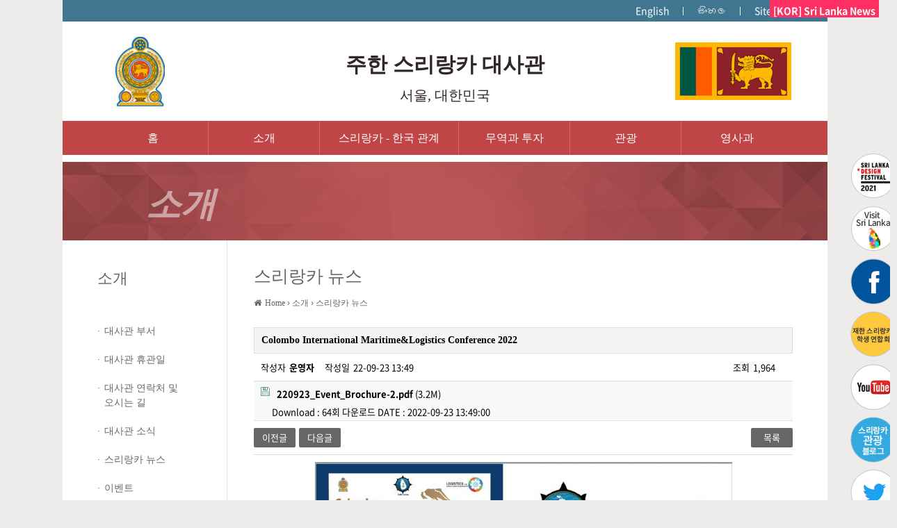

--- FILE ---
content_type: text/html; charset=utf-8
request_url: http://www.slembassykorea.com/kor/bbs/board.php?bo_table=s1_3_kor&wr_id=129
body_size: 27163
content:
<!doctype html>
<html lang="ko">
<head>
<meta charset="utf-8">
<meta id="device_meta2" name="viewport" content="initial-scale=4.0">
<meta id="device_meta" name="viewport" content="width=width=device-width,initial-scale=1.0,minimum-scale=0,maximum-scale=10,user-scalable=yes">
<meta http-equiv="imagetoolbar" content="no">
<meta http-equiv="X-UA-Compatible" content="IE=10,chrome=1">
<title>
	Colombo International Maritime&Logistics Conference 2022 > [KOR] Sri Lanka News | EMBASSY OF SRI LANKA / 주한스리랑카대사관</title>
<!--<link href="https://fonts.googleapis.com/css?family=Open+Sans:300,400,600,700" rel="stylesheet">-->
<link rel="stylesheet" href="https://cdn.rawgit.com/theeluwin/NotoSansKR-Hestia/master/stylesheets/NotoSansKR-Hestia.css">
<link rel="stylesheet" href="http://www.slembassykorea.com/kor/theme/srilanka/css/jquery-ui.css">
<link rel="stylesheet" href="http://www.slembassykorea.com/kor/theme/srilanka/css/jquery.bxslider.css">
<link rel="stylesheet" href="http://www.slembassykorea.com/kor/theme/srilanka/css/font-awesome.min.css">
<link rel="stylesheet" href="http://www.slembassykorea.com/kor/theme/srilanka/css/reset.css">
<link rel="stylesheet" href="http://www.slembassykorea.com/kor/theme/srilanka/css/layout.css">
<link rel="stylesheet" href="http://www.slembassykorea.com/kor/theme/srilanka/css/main.css">
<link rel="stylesheet" href="http://www.slembassykorea.com/kor/theme/srilanka/css/sub.css">
<link rel="stylesheet" href="http://www.slembassykorea.com/kor/theme/srilanka/css/cnt.css">
<link rel="stylesheet" href="http://www.slembassykorea.com/kor/theme/srilanka/css/bbs.css">
<link rel="stylesheet" href="http://www.slembassykorea.com/kor/theme/srilanka/css/etc.css">

<!-- 모바일 css -->
<link id="device_css" rel="stylesheet" href="http://www.slembassykorea.com/kor/theme/srilanka/css/media.css">

<!--[if lte IE 8]>
<script src="http://www.slembassykorea.com/kor/js/html5.js"></script>
<![endif]-->
<script>
// 자바스크립트에서 사용하는 전역변수 선언
var g5_url       = "http://www.slembassykorea.com/kor";
var g5_bbs_url   = "http://www.slembassykorea.com/kor/bbs";
var g5_is_member = "";
var g5_is_admin  = "";
var g5_is_mobile = "";
var g5_bo_table  = "s1_3_kor";
var g5_sca       = "";
var g5_editor    = "smarteditor2";
var g5_cookie_domain = "";
</script>
<script src="http://www.slembassykorea.com/kor/js/jquery-1.8.3.min.js"></script>
<script src="http://www.slembassykorea.com/kor/js/jquery.menu.js?ver=161020"></script>
<script src="http://www.slembassykorea.com/kor/js/common.js?ver=161020"></script>
<script src="http://www.slembassykorea.com/kor/js/wrest.js?ver=161020"></script>
<script src="http://www.slembassykorea.com/kor/theme/srilanka/js/jquery-ui.js"></script>
<script src="http://www.slembassykorea.com/kor/theme/srilanka/js/jquery.bxslider.js"></script>
<script src="http://www.slembassykorea.com/kor/theme/srilanka/js/printThis.js"></script>
<script src="http://www.slembassykorea.com/kor/theme/srilanka/js/index.js"></script>
</head>
<body>
<div id="top_btn">
	<ul>
		<li><a href="/eng/">English</a></li>
		<li><a href="/sin/">සිංහල</a></li>
		<!--<li><a href="javascript:alert('준비중입니다.');">한국어</a></li>-->
		<li><a href="http://www.slembassykorea.com/kor/s_common/layer_sitemap.php" target="iFrame_area" onclick="layerpopup('Sitemap','700','600');">Sitemap</a></li>
	</ul>
</div>
<header id="header">
	<h1>
		<a href="http://www.slembassykorea.com/kor">주한 스리랑카 대사관</a>
		<p class="">서울, 대한민국</p>
	</h1>
	<span class="top_symbol"><img src="http://www.slembassykorea.com/kor/theme/srilanka/images/common/head_symbol.jpg" alt=""></span>
	<span class="top_nation"><img src="http://www.slembassykorea.com/kor/theme/srilanka/images/common/head_nation.jpg" alt=""></span>
</header>
<nav id="gn_area">
	<ul class="gn">
		<li class=""><a href="http://www.slembassykorea.com/kor"><span class="label_one">홈</span></a></li>
		<li class=""><a href="http://www.slembassykorea.com/kor/s1/s1_2.php"><span class="label_one">소개</span></a>
			<div class="sn sn1">
				<ul class="">
					<!-- <li class=""><a href="http://www.slembassykorea.com/kor/s1/s1_1.php">대사</a></li> --> 
					<li class=""><a href="http://www.slembassykorea.com/kor/s1/s1_2.php">대사관 부서</a></li>
					<li class=""><a href="http://www.slembassykorea.com/kor/s1/s1_3.php">대사관 휴관일</a></li>
					<li class=""><a href="http://www.slembassykorea.com/kor/s1/s1_4.php">대사관 연락처 및 오시는 길</a></li>
					<li class=""><a href="http://www.slembassykorea.com/kor/bbs/board.php?bo_table=s1_2_kor">대사관 소식</a></li>
					<li class=""><a href="http://www.slembassykorea.com/kor/bbs/board.php?bo_table=s1_3_kor">스리랑카 뉴스</a></li>
					<li class=""><a href="http://www.slembassykorea.com/kor/bbs/board.php?bo_table=s1_4_kor">이벤트</a></li>
				</ul>
			</div>
		</li>
		<li class="lg"><a href="http://www.slembassykorea.com/kor/s2/s2_1.php"><span class="label_one">스리랑카 - 한국 관계</span></a>
			<div class="sn sn2">
				<ul class="">
					<li class=""><a href="http://www.slembassykorea.com/kor/s2/s2_1.php">스리랑카 개요</a></li>
					<li class=""><a href="http://www.slembassykorea.com/kor/s2/s2_2.php">양자 관계</a></li>
					<li class=""><a href="http://www.slembassykorea.com/kor/s2/s2_3.php">고위급 인사 방문</a></li>
				</ul>
			</div>
		</li>
		<li class=""><a href="http://www.slembassykorea.com/kor/s3/s3_1.php"><span class="label_one">무역과 투자</span></a>
			<div class="sn sn3">
				<ul class="">
					<li class=""><a href="http://www.slembassykorea.com/kor/s3/s3_1.php">경제 지표들</a></li>
					<li class=""><a href="http://www.slembassykorea.com/kor/s3/s3_2.php">투자</a></li>
					<li class=""><a href="http://www.slembassykorea.com/kor/s3/s3_3.php">무역</a></li>
					<li class=""><a href="http://www.slembassykorea.com/kor/s3/s3_4.php">무역협정</a></li>
					<!--<li class=""><a href="http://www.slembassykorea.com/kor/s3/s3_5.php">Tender Notices</a></li>-->
					<li class=""><a href="http://www.slembassykorea.com/kor/bbs/board.php?bo_table=s3_1_kor">입찰 공고</a></li>
					<li class=""><a href="http://www.slembassykorea.com/kor/s3/s3_6.php">무역 전시회</a></li>
					<!-- <li class=""><a href="http://www.slembassykorea.com/kor/s3/s3_7.php">스리랑카 메가폴리스부와<br>대한민국 국토부의 MOU</a></li> -->
					<li class=""><a href="http://www.slembassykorea.com/kor/s3/s3_8.php">공적개발원조</a></li>
					<li class=""><a href="http://www.slembassykorea.com/kor/s3/s3_9.php">무역 유관기관 협력사항</a></li>
					<!--<li class=""><a href="http://www.slembassykorea.com/kor/bbs/write.php?bo_table=s3_1">FAQs on Doing Business with Sri Lanka</a></li>-->
					<li class=""><a href="http://www.slembassykorea.com/kor/s3/s3_10.php">스리랑카 비즈니스 FAQ</a></li>
				</ul>
			</div>
		</li>
		<li class=""><a href="http://www.slembassykorea.com/kor/s4/s4_2.php"><span class="label_one">관광</span></a>
			<div class="sn sn4">
				<ul class="">
					<li class=""><a href="http://www.srilanka.travel/" target="_blank">스리랑카 관광</a></li>
					<li class=""><a href="http://www.slembassykorea.com/kor/s4/s4_2.php">여행 필수 정보</a></li>
					<li class=""><a href="http://www.slembassykorea.com/kor/s4/s4_3.php">8가지 멋진 경험</a></li>
					<li class=""><a href="http://www.slembassykorea.com/kor/s4/s4_4.php">가지각색의 스리랑카</a></li>
					<li class=""><a href="http://www.slembassykorea.com/kor/s4/s4_5.php">유네스코 세계문화유산</a></li>
					<li class=""><a href="http://www.srilanka.travel/tourist-map" target="_blank">스리랑카의 관광지도</a></li>
					<li class=""><a href="http://www.slembassykorea.com/kor/s4/s4_7.php">연결성</a></li>
					<!--<li class=""><a href="http://www.slembassykorea.com/kor/s4/s4_8.php">Destination Endorsements</a></li>-->
					<li class=""><a href="http://www.slembassykorea.com/kor/s4/s4_12.php">관광비자</a></li>
					<li class=""><a href="http://www.slembassykorea.com/kor/s4/s4_10.php">국문 미디어 자료</a></li>
					<!--<li class=""><a href="http://www.slembassykorea.com/kor/bbs/board.php?bo_table=s4_1">사진</a></li>-->
				</ul>
			</div>
		</li>
		<li class=""><a href="http://www.slembassykorea.com/kor/s5/s5_4.php"><span class="label_one">영사과</span></a>
			<div class="sn sn5">
				<ul class="">
					<!-- <li class=""><a href="http://www.slembassykorea.com/kor/s5/s5_1.php">비자 종류</a></li>
					<li class=""><a href="http://www.slembassykorea.com/kor/s5/s5_2.php">비자 비용</a></li>
					<li class=""><a href="http://www.slembassykorea.com/kor/s5/s5_3.php">비자 일반정보</a></li> -->
					<li class=""><a href="http://www.slembassykorea.com/kor/s5/s5_4.php">영사과 서비스 및 비용</a></li>
					<li class=""><a href="http://www.slembassykorea.com/kor/s5/s5_5.php">찾아가는 영사과,<br>고용복지과 서비스</a></li>
					<li class=""><a href="http://www.slembassykorea.com/kor/s5/s5_6.php">연락처</a></li>
				</ul>
			</div>
		</li>
		<!--<li class=""><a href="http://www.slembassykorea.com/kor/s6/s6_1.php"><span class="label_one">고용복지과</span></a>
			<div class="sn sn6">
				<ul class="">
					<li class=""><a href="http://www.slembassykorea.com/kor/s6/s6_1.php">소개</a></li>
					<li class=""><a href="http://www.slembassykorea.com/kor/s6/s6_2.php">고용허가제, 국민연금 및<br>관련 보험 제도</a></li>
					<li class=""><a href="http://www.slembassykorea.com/kor/s6/s6_4.php">외국인력송출청 등록</a></li>
					<li class=""><a href="http://www.slembassykorea.com/kor/s6/s6_3.php">의식고취 프로그램과<br>고용주 감사 방문</a></li>
					<li class=""><a href="http://www.slembassykorea.com/kor/s6/s6_5.php">찾아가는 영사과,<br>고용복지과 서비스</a></li>
					<li class=""><a href="http://www.slembassykorea.com/kor/s6/s6_7.php">연락처</a></li>
					<li class=""><a href="http://www.slembassykorea.com/kor/bbs/board.php?bo_table=s6_2">사진</a></li>
				</ul>
			</div>
		</li>
		<li class=""><a href="http://www.slembassykorea.com/kor/s7/s7_1.php"><span class="label_one">교육</span></a>
			<div class="sn sn7">
				<ul class="">
					<li class=""><a href="http://www.slembassykorea.com/kor/s7/s7_1.php">한국 교육기관 및 비자관련 정보</a></li>
					<li class=""><a href="http://www.slembassykorea.com/kor/s7/s7_2.php">한국 장학 프로그램</a></li>
					<li class=""><a href="http://www.slembassykorea.com/kor/s7/s7_3.php">스리랑카 고등교육 정보</a></li>
					<li class=""><a href="http://www.slembassykorea.com/kor/s7/s7_4.php">재한 스리랑카 학생 연합회</a></li>
				</ul>
			</div>
		</li>-->
	</ul>
</nav>

<div class="m_wrap">
	<div class="m_header">
		<h1 class="logo"><a href="http://www.slembassykorea.com/kor"><img src="http://www.slembassykorea.com/kor/theme/srilanka/images/mobile/hd_logo.png" alt=""></a></h1>
		<a class="menu_btn" href="#n"><img src="http://www.slembassykorea.com/kor/theme/srilanka/images/mobile/hd_menu_btn.png" alt=""></a>
	</div>
</div>

<div class="m_menu_wrap">
	<a class="close" href="#n"><img src="http://www.slembassykorea.com/kor/theme/srilanka/images/mobile/menu_close.png" alt=""></a>
	<div class="menu">
		<div class="m_util">
			<ul>
				<li><a href="/eng/">English</a></li>
				<li><a href="/sin/">සිංහල</a></li>
				<li><a href="http://www.slembassykorea.com/kor/s_common/layer_sitemap.php" target="iFrame_area" onclick="layerpopup('Sitemap','300','500');">Sitemap</a></li>
			</ul>
		</div>
		<ul class="gnb">
			<li><a href="http://www.slembassykorea.com/kor">홈</a></li>
			<li><a href="#n">소개</a>
				<ul>
					<!-- <li><a href="http://www.slembassykorea.com/kor/s1/s1_1.php">대사</a></li> --> 
					<li><a href="http://www.slembassykorea.com/kor/s1/s1_2.php">대사관 부서</a></li>
					<li><a href="http://www.slembassykorea.com/kor/s1/s1_3.php">대사관 휴관일</a></li>
					<li><a href="http://www.slembassykorea.com/kor/s1/s1_4.php">대사관 연락처 및 오시는 길</a></li>
					<li><a href="http://www.slembassykorea.com/kor/bbs/board.php?bo_table=s1_2_kor">대사관 소식</a></li>
					<li><a href="http://www.slembassykorea.com/kor/bbs/board.php?bo_table=s1_3_kor">스리랑카 뉴스</a></li>
					<li><a href="http://www.slembassykorea.com/kor/bbs/board.php?bo_table=s1_4_kor">이벤트</a></li>
				</ul>
			</li>
			<li><a href="#n">스리랑카 - 한국 관계</a>
				<ul>
					<li><a href="http://www.slembassykorea.com/kor/s2/s2_1.php">스리랑카 개요</a></li>
					<li><a href="http://www.slembassykorea.com/kor/s2/s2_2.php">양자 관계</a></li>
					<li><a href="http://www.slembassykorea.com/kor/s2/s2_3.php">고위급 인사 방문</a></li>
				</ul>
			</li>
			<li><a href="#n">무역과 투자</a>
				<ul>
					<li><a href="http://www.slembassykorea.com/kor/s3/s3_1.php">경제 지표들</a></li>
					<li><a href="http://www.slembassykorea.com/kor/s3/s3_2.php">투자</a></li>
					<li><a href="http://www.slembassykorea.com/kor/s3/s3_3.php">무역</a></li>
					<li><a href="http://www.slembassykorea.com/kor/s3/s3_4.php">무역협정</a></li>
					<li><a href="http://www.slembassykorea.com/kor/bbs/board.php?bo_table=s3_1_kor">입찰 공고</a></li>
					<li><a href="http://www.slembassykorea.com/kor/s3/s3_6.php">무역 전시회</a></li>
					<!-- <li class="line_2"><a href="http://www.slembassykorea.com/kor/s3/s3_7.php">스리랑카 메가폴리스부와<br>대한민국 국토부의 MOU</a></li> -->
					<li><a href="http://www.slembassykorea.com/kor/s3/s3_8.php">공적개발원조</a></li>
					<li><a href="http://www.slembassykorea.com/kor/s3/s3_9.php">무역 유관기관 협력사항</a></li>
					<li><a href="http://www.slembassykorea.com/kor/s3/s3_10.php">스리랑카 비즈니스 FAQ</a></li>
				</ul>
			</li>
			<li><a href="#n">관광</a>
				<ul>
					<li><a href="http://www.srilanka.travel/" target="_blank">스리랑카 관광</a></li>
					<li><a href="http://www.slembassykorea.com/kor/s4/s4_2.php">여행 필수 정보</a></li>
					<li><a href="http://www.slembassykorea.com/kor/s4/s4_3.php">8가지 멋진 경험</a></li>
					<li><a href="http://www.slembassykorea.com/kor/s4/s4_4.php">가지각색의 스리랑카</a></li>
					<li><a href="http://www.slembassykorea.com/kor/s4/s4_5.php">유네스코 세계문화유산</a></li>
					<li><a href="http://www.srilanka.travel/tourist-map" target="_blank">스리랑카의 관광지도</a></li>
					<li><a href="http://www.slembassykorea.com/kor/s4/s4_7.php">연결성</a></li>
					<li><a href="http://www.slembassykorea.com/kor/s4/s4_12.php">관광비자</a></li>
					<li><a href="http://www.slembassykorea.com/kor/s4/s4_10.php">국문 미디어 자료</a></li>
				</ul>
			</li>
			<li><a href="#n">영사과</a>
				<ul>
					<!-- <li><a href="http://www.slembassykorea.com/kor/s5/s5_1.php">비자 종류</a></li>
					<li><a href="http://www.slembassykorea.com/kor/s5/s5_2.php">비자 비용</a></li>
					<li><a href="http://www.slembassykorea.com/kor/s5/s5_3.php">비자 일반정보</a></li> -->
					<li><a href="http://www.slembassykorea.com/kor/s5/s5_4.php">영사과 서비스 및 비용</a></li>
					<li class="line_2"><a href="http://www.slembassykorea.com/kor/s5/s5_5.php">찾아가는 영사과,<br>고용복지과 서비스</a></li>
					<li><a href="http://www.slembassykorea.com/kor/s5/s5_6.php">연락처</a></li>
				</ul>
			</li>
		</ul>
	</div>
</div>

	<div id="sbody">
		<div class="sub_visual">
			<i>소개</i>
		</div>
		<div class="ln_area">
			<h2 class="h2_label">소개</h2>
			<ul class="ln">
									<!-- <li class=""><a href="http://www.slembassykorea.com/kor/s1/s1_1.php">대사</a></li> --> 
					<li class=""><a href="http://www.slembassykorea.com/kor/s1/s1_2.php">대사관 부서</a></li>
					<li class=""><a href="http://www.slembassykorea.com/kor/s1/s1_3.php">대사관 휴관일</a></li>
					<li class=""><a href="http://www.slembassykorea.com/kor/s1/s1_4.php">대사관 연락처 및<br>오시는 길</a></li>
					<li class=""><a href="http://www.slembassykorea.com/kor/bbs/board.php?bo_table=s1_2_kor">대사관 소식</a></li>
					<li class=""><a href="http://www.slembassykorea.com/kor/bbs/board.php?bo_table=s1_3_kor">스리랑카 뉴스</a></li>
					<li class=""><a href="http://www.slembassykorea.com/kor/bbs/board.php?bo_table=s1_4_kor">이벤트</a></li>
							</ul>
		</div>
		<div class="sub_cnt">
			<div class="feedback">
				<h3 class="h3_label">스리랑카 뉴스</h3>
				<div class="process">
					<span class="home">Home</span>
					<span class="arrow"><img src="http://www.slembassykorea.com/kor/theme/srilanka/images/common/icon_arrow.gif" alt=""></span>
					<span class="path">소개</span>
					<span class="arrow"><img src="http://www.slembassykorea.com/kor/theme/srilanka/images/common/icon_arrow.gif" alt=""></span>
					<span class="path">스리랑카 뉴스</span>
				</div>
			</div>
<link rel="stylesheet" href="http://www.slembassykorea.com/kor/theme/srilanka/skin/board/basic/style.css">
<script src="http://www.slembassykorea.com/kor/js/viewimageresize.js"></script>

<!-- 게시물 읽기 시작 { -->
<div id="bo_v_table">[KOR] Sri Lanka News</div>

<article id="bo_v" style="width:100%">
	<header>
		<h1 id="bo_v_title">
			Colombo International Maritime&Logistics Conference 2022		</h1>
	</header>

	<section id="bo_v_info">
		<h2>페이지 정보</h2>
		<ul>
			<li><span>작성자</span><strong><span class="sv_member">운영자</span></strong></li>
			<li><span>작성일</span><strong>22-09-23 13:49</strong></li>
			<li><span>조회</span><strong>1,964</strong></li>
					</ul>
	</section>

	
		<!-- 첨부파일 시작 { -->
	<section id="bo_v_file">
		<h2>첨부파일</h2>
		<ul>
					<li>
				<a href="http://www.slembassykorea.com/kor/bbs/download.php?bo_table=s1_3_kor&amp;wr_id=129&amp;no=0" class="view_file_download">
					<img src="http://www.slembassykorea.com/kor/theme/srilanka/skin/board/basic/img/icon_file.gif" alt="Attachments">
					<strong>220923_Event_Brochure-2.pdf</strong>
					 (3.2M)
				</a>
				<span class="bo_v_file_cnt">Download : 64회 다운로드</span>
				<span>DATE : 2022-09-23 13:49:00</span>
			</li>
				</ul>
	</section>
	<!-- } 첨부파일 끝 -->
	
		 <!-- 관련링크 시작 { -->
	<section id="bo_v_link">
		<h2>관련링크</h2>
		<ul>
				</ul>
	</section>
	<!-- } 관련링크 끝 -->
	
	<!-- 게시물 상단 버튼 시작 { -->
	<div id="bo_v_top">
						<ul class="bo_v_nb">
			<li><a href="./board.php?bo_table=s1_3_kor&amp;wr_id=130" class="btn_b01">이전글</a></li>			<li><a href="./board.php?bo_table=s1_3_kor&amp;wr_id=128" class="btn_b01">다음글</a></li>		</ul>
		
		<ul class="bo_v_com">
												<li><a href="./board.php?bo_table=s1_3_kor&amp;page=" class="btn_b01">목록</a></li>
					</ul>
			</div>
	<!-- } 게시물 상단 버튼 끝 -->

	<section id="bo_v_atc">
		<h2 id="bo_v_atc_title">본문</h2>

		<div id="bo_v_img">
</div>

		<!-- 본문 내용 시작 { -->
		<div id="bo_v_con"><p style="text-align:center;" align="center"><a href="http://www.slembassykorea.com/kor/bbs/view_image.php?fn=http%3A%2F%2Fwww.slembassykorea.com%2Feng%2Fdata%2Feditor%2F2209%2Fb0fc7c3a55d89347b856d7be527c1353_1663908527_6389.jpg" target="_blank" class="view_image"><img src="http://www.slembassykorea.com/eng/data/editor/2209/thumb-b0fc7c3a55d89347b856d7be527c1353_1663908527_6389_600x342.jpg" alt="b0fc7c3a55d89347b856d7be527c1353_1663908527_6389.jpg"/></a><br style="clear:both;" /> </p></div>
				<!-- } 본문 내용 끝 -->

			</section>

	
	
	<!-- 링크 버튼 시작 { -->
	<div id="bo_v_bot">
						<ul class="bo_v_nb">
			<li><a href="./board.php?bo_table=s1_3_kor&amp;wr_id=130" class="btn_b01">이전글</a></li>			<li><a href="./board.php?bo_table=s1_3_kor&amp;wr_id=128" class="btn_b01">다음글</a></li>		</ul>
		
		<ul class="bo_v_com">
												<li><a href="./board.php?bo_table=s1_3_kor&amp;page=" class="btn_b01">목록</a></li>
					</ul>
			</div>
	<!-- } 링크 버튼 끝 -->
</article>
<!-- } 게시판 읽기 끝 -->

<script>
	
	function board_move(href){
		window.open(href, "boardmove", "left=50, top=50, width=500, height=550, scrollbars=1");
	}
</script>

<script>
	$(function() {
		$("a.view_image").click(function() {
			window.open(this.href, "large_image", "location=yes,links=no,toolbar=no,top=10,left=10,width=10,height=10,resizable=yes,scrollbars=no,status=no");
			return false;
		});

		// 추천, 비추천
		$("#good_button, #nogood_button").click(function() {
			var $tx;
			if(this.id == "good_button")
				$tx = $("#bo_v_act_good");
			else
				$tx = $("#bo_v_act_nogood");

			excute_good(this.href, $(this), $tx);
			return false;
		});

		// 이미지 리사이즈
		$("#bo_v_atc").viewimageresize();
	});

	function excute_good(href, $el, $tx)
	{
		$.post(
			href,
			{ js: "on" },
			function(data) {
				if(data.error) {
					alert(data.error);
					return false;
				}

				if(data.count) {
					$el.find("strong").text(number_format(String(data.count)));
					if($tx.attr("id").search("nogood") > -1) {
						$tx.text("이 글을 비추천하셨습니다.");
						$tx.fadeIn(200).delay(2500).fadeOut(200);
					} else {
						$tx.text("이 글을 추천하셨습니다.");
						$tx.fadeIn(200).delay(2500).fadeOut(200);
					}
				}
			}, "json"
		);
	}
</script>
<!-- } 게시글 읽기 끝 -->		</div>
	</div>
<footer id="footer">
	<div class="foot_inner">
		<p class="">
			Copyright 2016 – Embassy of Sri Lanka , Seoul<br />
			39 , Dongho-ro 10 –gil , Jung – gu , Seoul  04590 Republic of Korea
			<a href="http://inpiad.net" target="_blank" class="btn_ims">IMS</a>
		</p>
	</div>
	<a class="pc_view" href="#n">PC 버전으로 보기</a>
</footer>
<div id="quick"><!-- Jquery Quick Menu -->
	<ul>
		<li><a href="https://www.srilankadesignfestival.lk/" target="_blank"><img src="http://www.slembassykorea.com/kor/theme/srilanka/images/common/quick_srllanka.png" alt="스리랑카 페스티벌"></a></li>
		<li><a href="http://www.eta.gov.lk/slvisa/" target="_blank"><img src="http://www.slembassykorea.com/kor/theme/srilanka/images/common/quick_slvisa.png" alt="slvisa"></a></li>
		<li><a href="https://www.facebook.com/people/Sri-Lanka-Embassy-in-Seoul/100088005744169/?mibextid=LQQJ4d" target="_blank"><img src="http://www.slembassykorea.com/kor/theme/srilanka/images/common/quick_facebook.png" alt="FaceBook"></a></li>
		<!-- <li><a href="https://www.facebook.com/%EC%A3%BC%ED%95%9C-%EC%8A%A4%EB%A6%AC%EB%9E%91%EC%B9%B4-%EB%8C%80%EC%82%AC%EA%B4%80-Embassy-of-Sri-Lanka-in-Seoul-Korea-144250002914790/" target="_blank"><img src="http://www.slembassykorea.com/kor/theme/srilanka/images/common/quick_kor_face.png" alt="FaceBook"></a></li> -->
		<li><a href="https://www.facebook.com/slsakorea/" target="_blank"><img src="http://www.slembassykorea.com/kor/theme/srilanka/images/common/quick_ssa.png" alt="재한 스리랑카 학생 연합회"></a></li>
		<li><a href="https://www.youtube.com/channel/UC7ivKAMtQUZC98SWouV9ENQ" target="_blank"><img src="http://www.slembassykorea.com/kor/theme/srilanka/images/common/quick_youtube.png" alt="YouTube"></a></li>
		<!-- <li><a href="http://www.slembassykorea.com/kor/theme/srilanka/images/common/Vision_2025_English.pdf"  target="_blank"><img src="http://www.slembassykorea.com/kor/theme/srilanka/images/common/quick_v2025.png" alt="v2025"></a></li> -->
		<li><a href="http://blog.naver.com/welcometosrilanka" target="_blank"><img src="http://www.slembassykorea.com/kor/theme/srilanka/images/common/quick_blog.png" alt="스리랑카 관광 안내 공식 블로그"></a></li>
		<li><a href="https://twitter.com/SLinSouthKorea" target="_blank"><img src="http://www.slembassykorea.com/kor/theme/srilanka/images/common/quick_twt.png" alt="스리랑카 트위터"></a></li>
		<li><a href="http://www.slembassykorea.com/kor/download/rehabilitation_of_ex_combatants.pdf" target="_blank"><img src="http://www.slembassykorea.com/kor/theme/srilanka/images/common/quick_pdf.png" alt="rehabilitation_of_ex_combatants.pdf"></a></li>
	</ul>
</div>

<!-- 모바일 -->
<div class="m_footer">
	<p>
		<span>Copyright 2016 – Embassy of Sri Lanka , Seoul</span>
	</p>
	<p>
		<span>39 , Dongho-ro 10 –gil , Jung – gu , Seoul 04590 Republic of Korea</span>
	</p>
	<div class="m_quick">
		<ul>
			<li><a href="https://www.facebook.com/SLinSouthKorea " target="_blank"><img src="http://www.slembassykorea.com/kor/theme/srilanka/images/common/m_quick_facebook.jpg" alt="FaceBook"></a></li>
			<li><a href="https://www.facebook.com/%EC%A3%BC%ED%95%9C-%EC%8A%A4%EB%A6%AC%EB%9E%91%EC%B9%B4-%EB%8C%80%EC%82%AC%EA%B4%80-Embassy-of-Sri-Lanka-in-Seoul-Korea-144250002914790/" target="_blank"><img src="http://www.slembassykorea.com/kor/theme/srilanka/images/common/m_quick_kor_face.jpg" alt="FaceBook"></a></li>
			<li><a href="https://www.facebook.com/slsakorea/" target="_blank"><img src="http://www.slembassykorea.com/kor/theme/srilanka/images/common/m_quick_ssa.jpg" alt="재한 스리랑카 학생 연합회"></a></li>
			<li><a href="https://www.youtube.com/channel/UC7ivKAMtQUZC98SWouV9ENQ" target="_blank"><img src="http://www.slembassykorea.com/kor/theme/srilanka/images/common/m_quick_youtube.jpg" alt="YouTube"></a></li>
			<li><a href="https://drive.google.com/drive/folders/0B63xf_6-Pt_3cEdCOTVrZFFwbDg" target="_blank"><img src="http://www.slembassykorea.com/kor/theme/srilanka/images/common/m_quick_v2025.jpg" alt="v2025"></a></li>
			<li><a href="http://blog.naver.com/welcometosrilanka" target="_blank"><img src="http://www.slembassykorea.com/kor/theme/srilanka/images/common/m_quick_blog.jpg" alt="스리랑카 관광 안내 공식 블로그"></a></li>
			<li><a href="http://www.slembassykorea.com/kor/download/rehabilitation_of_ex_combatants.pdf" target="_blank"><img src="http://www.slembassykorea.com/kor/theme/srilanka/images/common/m_quick_pdf.jpg" alt="rehabilitation_of_ex_combatants.pdf"></a></li>
		</ul>
	</div>
</div>

<script>
	$(document).ready(function(){
		var default_posY = 220;
		$(window).scroll(function(){
			$("#quick").stop();
			$("#quick").animate({"top":$(document).scrollTop()+default_posY+"px"},1000);
		});
	});
</script>
<div class="layer_popup">
	<iframe src="" name="iFrame_area"></iframe>
</div><!-- } 하단 끝 -->

<script>
	$(function() {
		// 폰트 리사이즈 쿠키있으면 실행
		font_resize("container", get_cookie("ck_font_resize_rmv_class"), get_cookie("ck_font_resize_add_class"));
	});
</script>



<!-- ie6,7에서 사이드뷰가 게시판 목록에서 아래 사이드뷰에 가려지는 현상 수정 -->
<!--[if lte IE 7]>
<script>
$(function() {
    var $sv_use = $(".sv_use");
    var count = $sv_use.length;

    $sv_use.each(function() {
        $(this).css("z-index", count);
        $(this).css("position", "relative");
        count = count - 1;
    });
});
</script>
<![endif]-->

</body>
</html>

<!-- 사용스킨 : theme/basic -->


--- FILE ---
content_type: text/css
request_url: http://www.slembassykorea.com/kor/theme/srilanka/css/reset.css
body_size: 1764
content:
/* http://meyerweb.com/eric/tools/css/reset/ 
   v2.0 | 20110126
   License: none (public domain)
*/

html { overflow-y:scroll; }
body { margin:0; padding:0; font-size:14px; font-family:'Noto Sans Korean', 'Dotum', serif; background:#eeebeb; }
html, h1, h2, h3, h4, h5, h6, form, fieldset, img { margin:0; padding:0; border:0; }
h1, h2, h3, h4, h5, h6 { font-size:14px; font-family:'Noto Sans KR', 'Dotum', serif; }
article, aside, details, figcaption, figure, footer, header, hgroup, menu, nav, section { display:block; }

#hd ul, nav ul, #ft ul { margin:0; padding:0; list-style:none; }
legend { position:absolute; margin:0; padding:0; font-size:0; line-height:0; text-indent:-9999em; overflow:hidden; }
label, input, button, select, img { vertical-align:middle; }
input, button { margin:0; padding:0; font-family:'Noto Sans Korean', 'Dotum', serif; font-size:14px; }
button { cursor:pointer; }

textarea, select { font-family:'Noto Sans Korean', 'Dotum', serif; font-size:14px; }
select { margin:0; }
p { margin:0; padding:0; word-break:keep-all; }
hr { display:none; }
pre { overflow-x:scroll; font-size:14px; }
a:link, a:visited { color:#000; text-decoration:none}
a:hover, a:focus, a:active { color:#000; text-decoration:none}

ul, ol, li { list-style:none; margin:0; padding:0; }

/* 팝업레이어 */
#hd_pop { position:relative; display:none; width:970px; height:0; margin:0 auto; z-index:1000; }
#hd_pop h2 { position:absolute; font-size:0; line-height:0; overflow:hidden; }
.hd_pops { position:absolute; background:#fff; border:1px solid #e9e9e9; }
.hd_pops_con {}
.hd_pops_footer { padding:10px 0; color:#fff; text-align:right; background:#000; }
.hd_pops_footer button { margin-right:5px; padding:5px 10px; color:#fff; background:#393939; border:0; }

--- FILE ---
content_type: text/css
request_url: http://www.slembassykorea.com/kor/theme/srilanka/css/layout.css
body_size: 9619
content:
#top_btn { display:block; width:1100px; height:31px; margin:0 auto; padding:0 50px; background:#407690; box-sizing:border-box; overflow:hidden; }
#top_btn > ul { display:block; float:right; list-style:none; height:100%; overflow:hidden; }
#top_btn > ul > li { display:block; float:left; height:100%; background:url('../images/common/top_btn_line.gif') no-repeat right center; overflow:hidden; }
#top_btn > ul > li > a { height:100%; line-height:31px; padding:0 20px; font-size:14px; color:#fff; text-decoration:none; }
#top_btn > ul > li:nth-last-child(1) { background-image:none; }
#top_btn > ul > li:nth-last-child(1) > a { padding-right:0; }

#header { position:relative; display:block; width:1100px; height:143px; margin:0 auto; text-align:center; background:#fff; box-sizing:border-box; overflow:hidden; }
#header > h1 { position:absolute; left:0; right:0; top:0; bottom:0; width:352px; height:60px; margin:auto auto; }
#header > h1 > a { display:inline-block; margin-bottom:10px; font-family:'Noto Sans KR', 'Dotum', serif; font-size:30px; font-weight:700; color:#312728; text-decoration:none; }
#header > h1 > p { font-family:'Noto Sans KR', 'Dotum', serif; font-size:20px; color:#312728; font-weight:300; }
#header .top_symbol { position:absolute; left:75px; top:0; bottom:0; width:73px; height:102px; margin:auto 0; }
#header .top_nation { position:absolute; right:52px; top:0; bottom:0; width:167px; height:83px; margin:auto 0; }

#gn_area { display:block; width:1100px; height:49px; margin:0 auto; padding:0 50px; background:#c04547; box-sizing:border-box; }
#gn_area ul, #gn_area li { display:block; list-style:none; }
#gn_area > .gn { height:100%; }
#gn_area > .gn > li { position:relative; float:left; width:16%; height:100%; text-align:center; border-right:1px solid #cb6b6c; box-sizing:border-box; }
#gn_area > .gn > li.lg {width:20%;}
#gn_area > .gn > li > a { display:block; width:100%; height:100%; font-family:'Noto Sans KR', 'Dotum', serif; font-size:16px; color:#fff; font-weight:400; line-height:1.3; text-decoration:none; }
#gn_area > .gn > li > a > span { display:block; box-sizing:border-box; }
#gn_area > .gn > li > a > .label_one { height:100%; line-height:49px; }
#gn_area > .gn > li > a > .label_two { height:100%; padding-top:6px; }
#gn_area > .gn > li:nth-last-child(1) { border-right:0; }

#gn_area .sn { position:absolute; display:none; left:0; width:auto; height:auto; margin:0; padding:0; overflow:hidden; }
#gn_area .sn > ul { display:block; list-style:none; width:100%; margin:0; padding:0; overflow:hidden; }
#gn_area .sn > ul > li { display:block; border:1px solid #c04547; border-bottom:0; box-sizing:border-box; overflow:hidden; }
#gn_area .sn > ul > li a { display:block; padding:10px; font-size:13px; color:#c04547; line-height:1.6; text-align:left; text-decoration:none; background:#edd9d9; overflow:hidden; }
#gn_area .sn > ul > li:hover a { color:#edd9d9; background:#c04547; }
#gn_area .sn > ul > li:nth-last-child(1) { border-bottom:1px solid #c04547; }

#gn_area .sn1 { width:200px; }
#gn_area .sn2 { width:200px; }
#gn_area .sn3 { width:200px; }
#gn_area .sn4 { width:200px; }
#gn_area .sn5 { width:200px; }
#gn_area .sn6 { width:200px; }
#gn_area .sn7 { left:auto; right:0; width:200px; }

#footer { clear:both; display:block; background:#000; box-sizing:border-box; overflow:hidden; }
#footer > .foot_inner { display:block; width:1100px; height:auto; margin:0 auto; padding:20px 60px; box-sizing:border-box; overflow:hidden; }
#footer > .foot_inner > p { font-family:'Noto Sans KR', 'Dotum', serif; color:#999; font-weight:400; line-height:1.8; }
#footer > .foot_inner > p .btn_ims { display:inline-block; width:25px; height:14px; line-height:14px; text-align:center; font-family:'Noto Sans KR', 'Dotum', serif; font-size:10px; color:#fff; font-weight:400; text-decoration:none; background:#9ea2a9; border-radius:2px; box-sizing:border-box; vertical-align:middle; overflow:hidden; }

#footer .pc_view { display:none; color:#fff; }

#body { display:block; width:1100px; height:auto; margin:0 auto; padding:60px 50px; background:#fff; box-sizing:border-box; overflow:hidden; }
#body:after { display:block; content:""; clear:both; }
#body > .body_left { float:left; width:601px; height:auto; box-sizing:border-box; overflow:hidden; }
#body > .body_right { float:right; width:382px; height:auto; padding-top:28px; box-sizing:border-box; overflow:hidden; }


/* 팝업레이어 */
#hd_pop { position:relative; width:1000px; height:0; margin:0 auto; z-index:1000; }
#hd_pop h2 { position:absolute; font-size:0; line-height:0; overflow:hidden; }
.hd_pops { position:absolute; background:#fff; border:1px solid #e9e9e9;}
.hd_pops_con {}
.hd_pops_footer { padding:10px 0; color:#fff; text-align:right; background:#000; }
.hd_pops_footer button { margin-right:5px; padding:5px 10px; color:#fff; background:#393939; border:0; }
.sound_only { position:absolute; display:inline-block !important; left:0; top:0; margin:0 !important; padding:0 !important; font-size:0; line-height:0; border:0 !important; overflow:hidden !important; }

/* 모달 레이어 정의 */
.layer_popup { display:none; margin:0; padding:0 !important; overflow:hidden !important; }
.layer_popup iframe { width:100%; height:100%; border:0; box-sizing:border-box; }

/* 레이어 구성 */
.layer_box { display:block; width:100%; min-height:100%; padding:20px; box-sizing:border-box; overflow:hidden; }
.layer_box > header { display:none; }
.layer_box > .layer_cnt { display:block; overflow:hidden; }

.layer_box textarea {
	width:100%; height:360px; padding:10px; border:1px solid #ddd; overflow-y:auto; resize:none; outline:0;
	box-sizing:border-box; -moz-box-sizing:border-box; -webkit-box-sizing:border-box;
}
.layer_box .email_area { display:table; width:100%; height:300px; border-collapse:collapse; border-spacing:0; margin:0; padding:0; overflow:hidden; }
.layer_box .email_area .email_box { display:table-cell; width:100%; padding:30px 0; text-align:center; vertical-align:middle; overflow:hidden; }
.layer_box .email_area .email_box .big_txt { margin-bottom:20px; font-size:20px; color:#222; font-weight:700; }
.layer_box .email_area .email_box .normal_txt { margin:0 10%; font-size:15px; color:#555; line-height:1.5; text-align:justify; word-break:keep-all; }

.layer_box .sitemap { display:block; float:left; width:24%; height:auto; margin-right:1%; margin-bottom:1%; border:1px solid #ddd; overflow:hidden; box-sizing:border-box; -moz-box-sizing:border-box; -webkit-box-sizing:border-box; }
.layer_box .sitemap dt { padding:5px 5px; font-size:0.87em; color:#000; font-weight:700; text-align:left; border-bottom:1px dotted #b7b7b7; }
.layer_box .sitemap dd { margin:0; padding:5px 5px; }
.layer_box .sitemap dd > ul { display:block; list-style:none; margin:0; padding:0; overflow:hidden; }
.layer_box .sitemap dd > ul > li { display:block; margin:0; padding:0; overflow:hidden; }
.layer_box .sitemap dd > ul > li > a { display:block; padding:5px 5px; font-size:0.87em; color:#666; border-bottom:1px dotted #ddd; overflow:hidden; }
.layer_box .sitemap dd > ul > li:nth-last-child(1) a { border-bottom:0; }
.layer_box .sitemap:nth-child(4n+4) { margin-right:0; }

.layer_box .sitemap_1st { height:500px; }
.layer_box .sitemap_2nd { height:300px; }

.layer_box .t_depth_menu { padding:7px 5px !important; background:#f4f4f4; }
.layer_box .t_depth_menu > li { display:block; margin:0; padding:0; overflow:hidden; }
.layer_box .t_depth_menu > li > a { display:block; padding:5px 5px; font-size:0.81em; color:#666;  overflow:hidden; }
.layer_box .t_depth_menu > li:nth-last-child(1) > a { border-bottom:0; }

.layer_box .f_depth_menu { padding:5px !important; background:#fff; }
.layer_box .f_depth_menu > li { display:block; margin:0; padding:0; overflow:hidden; }
.layer_box .f_depth_menu > li > a { display:block; padding:5px 5px; border-bottom:1px dotted #ddd; overflow:hidden; }
.layer_box .f_depth_menu > li:nth-last-child(1) > a { border-bottom:0; }

.ui-widget-overlay { background:rgba(0,0,0,0.7); }

/* 캡챠 자동등록(입력)방지 기본 */
#captcha {display:inline-block;position:relative}
#captcha legend {position:absolute;margin:0;padding:0;font-size:0;line-height:0;text-indent:-9999em;overflow:hidden}
#captcha #captcha_img {width:100px;height:41px;border:1px solid #e9e9e9}
#captcha #captcha_mp3 {position:absolute;top:0;left:101px;;margin:0;padding:0;width:23px;height:22px;border:0;background:transparent;vertical-align:middle;overflow:hidden;cursor:pointer}
#captcha #captcha_mp3 span {position:absolute;top:0;left:0;width:23px;height:22px;background:url('../../../plugin/kcaptcha/img/sound.gif')}
#captcha #captcha_reload {position:absolute;top:21px;left:101px;margin:0;padding:0;width:23px;height:22px;border:0;background:transparent;vertical-align:middle;overflow:hidden;cursor:pointer}
#captcha #captcha_reload span {position:absolute;top:0;left:0;width:23px;height:22px;background:url('../../../plugin/kcaptcha/img/reload.gif')}
#captcha #captcha_key {margin:0 0 0 25px;padding:0 5px;width:70px;height:41px;border:1px solid #b8c9c2;background:#f7f7f7;font-size:1.333em;font-weight:bold;text-align:center;line-height:2.8em}
#captcha #captcha_info {display:block;margin:5px 0 0;font-size:0.95em;letter-spacing:-0.1em}
#captcha .captcha_box { vertical-align:top; }

#quick { position:absolute; display:block; right:50%; top:220px; margin-right:-650px; }
#quick > ul { display:block; list-style:none; margin:0; padding:0; }
#quick > ul > li { display:block; margin-bottom:10px; }
#quick > ul > li > a { display:block; }
#quick > ul > li:nth-last-child(1) { margin-bottom:0; }

--- FILE ---
content_type: text/css
request_url: http://www.slembassykorea.com/kor/theme/srilanka/css/main.css
body_size: 8948
content:
.main_cnt_type1 { position:relative; display:block; margin-bottom:20px; box-sizing:border-box; overflow:hidden; }

.main_cnt_type1 > header { padding-bottom:10px; }
.main_cnt_type1 > header > h1 { font-family:'Noto Sans KR', 'Dotum', serif; font-size:20px; color:#333; font-weight:400; }
.main_cnt_type1 > .header_line { margin-bottom:20px; border-bottom:1px solid #ccc; }
.main_cnt_type1 > .header_margin { margin-bottom:20px; }

.main_cnt_type1 .slide_pic { }
.main_cnt_type1 .slide_main { border:6px solid #3e7790; box-sizing:border-box; overflow:hidden; }
.main_cnt_type1 .slide_main .slide { height:289px; }
.main_cnt_type1 .slide_main .bx-wrapper { margin:0; }
.main_cnt_type1 .slide_main .bx-viewport { background:transparent; }
.main_cnt_type1 .slide_main .bx-controls { }
.main_cnt_type1 .slide_main .bx-pager { width:auto; right:10px; bottom:80px; }
.main_cnt_type1 .slide_main .bx-pager .bx-pager-item { }
.main_cnt_type1 .slide_main .bx-pager .bx-pager-item .bx-pager-link { width:20px; height:20px; line-height:20px; font-family:'Noto Sans KR', 'Dotum', serif; font-size:15px; color:#fff; font-weight:300; text-decoration:none; text-indent:0; text-align:center; background:#999; border:1px solid rgba(256,256,256,0.5); border-radius:0; }
.main_cnt_type1 .slide_main .bx-pager .bx-pager-item .active { background:#3e7790; }
.main_cnt_type1 .slide_main .bx-caption { background:rgba(0,0,0,0.6); }
.main_cnt_type1 .slide_main .bx-caption span { padding:20px 10px; font-family:'Noto Sans KR', 'Dotum', serif; font-size:12px; color:#fff; }

.main_cnt_type1 .photo_listup { display:block; list-style:none; }
.main_cnt_type1 .photo_listup > li { display:block; float:left; width:180px; margin-right:30px; margin-bottom:10px; box-sizing:border-box; overflow:hidden; }
.main_cnt_type1 .photo_listup > li:nth-child(3n+3) { margin-right:0; }
.main_cnt_type1 .photo_listup > li:nth-child(3n+1) { clear:both; }
.main_cnt_type1 .photo_listup > li a { display:block; text-decoration:none; }
.main_cnt_type1 .photo_listup > li .img { }
.main_cnt_type1 .photo_listup > li .title { padding:10px 0; font-family:'Noto Sans KR', 'Dotum', serif; font-size:12px; color:#000; }

.main_cnt_type1 .photo_listup2 { display:block; list-style:none; }
.main_cnt_type1 .photo_listup2 > li { position:relative; display:block; float:left; width:140px; margin-right:13px; margin-bottom:10px; box-sizing:border-box; overflow:hidden; }
.main_cnt_type1 .photo_listup2 > li:nth-child(4n+4) { margin-right:0; }
.main_cnt_type1 .photo_listup2 > li a { display:block; text-decoration:none; }
.main_cnt_type1 .photo_listup2 > li .img { border:1px solid #ccc; }
.main_cnt_type1 .photo_listup2 > li .img img { vertical-align:top; }
.main_cnt_type1 .photo_listup2 > li .title { display:block; width:100%; padding:10px 26px 10px 0; font-family:'Noto Sans KR', 'Dotum', serif; font-size:12px; color:#000; box-sizing:border-box; overflow:hidden; }
.main_cnt_type1 .photo_listup2 > li .icon_pdf { position:absolute; display:block; right:0; top:126px; width:14px; height:14px; line-height:14px; font-size:0; text-align:center; }
.main_cnt_type1 .photo_listup2 > li .icon_pdf:before { font-family:"FontAwesome"; font-size:12px; color:#b12f3c; content:"\f1c1"; }

.main_cnt_type1 .slide_photo { box-sizing:border-box; overflow:hidden; }
.main_cnt_type1 .slide_photo .slide2 { width:400px; height:246px; margin:0 auto; }
.main_cnt_type1 .slide_photo .bx-wrapper { margin:0; }
.main_cnt_type1 .slide_photo .bx-viewport { width:400px !important; margin:0 auto; background:transparent; box-sizing:border-box; }
.main_cnt_type1 .slide_photo .bx-controls { }
.main_cnt_type1 .slide_photo .bx-controls .bx-controls-direction { }
.main_cnt_type1 .slide_photo .bx-controls .bx-prev { width:23px; height:42px; margin-top:-21px; background:url('../images/main/btn_arrow_left.gif') no-repeat left center; }
.main_cnt_type1 .slide_photo .bx-controls .bx-next { width:23px; height:42px; margin-top:-21px; background:url('../images/main/btn_arrow_right.gif') no-repeat right center; }

.main_cnt_type1 .news_listup { display:block; list-style:none; min-height:230px; }
.main_cnt_type1 .news_listup > li { position:relative; display:block; margin-bottom:10px; }
.main_cnt_type1 .news_listup > li:nth-last-child(1) { margin-bottom:0; }
.main_cnt_type1 .news_listup > li > a { display:block; padding:3px 0 3px 10px; font-size:12px; color:#000; text-decoration:none; word-break:keep-all; overflow:hidden; }
.main_cnt_type1 .news_listup > li > a:before { position:absolute; left:0; content:"\ ·"; }
.main_cnt_type1 .news_listup > li > .date { position:absolute; display:none; right:0; top:0; }
.main_cnt_type1 .btn_more { position:absolute; right:0; top:5px; font-size:15px; color:#333; text-decoration:none; }
.main_cnt_type1 .btn_more:after { content:"\ +"; }
.main_cnt_type1 .nodata { text-align:center; }

/* 중요한 링크 */
.main_cnt_type1 .webzine_listup { display:block; list-style:none; }
.main_cnt_type1 .webzine_listup > li { position:relative; display:block; width:auto; height:87px; margin-bottom:10px; border:1px solid #c2c2c2; box-sizing:border-box; overflow:hidden; }
.main_cnt_type1 .webzine_listup > li > a { width:100%; height:100%; line-height:87px; padding-left:130px; font-size:15px; color:#333; text-decoration:none; box-sizing:border-box; overflow:hidden; }
.main_cnt_type1 .webzine_listup > li .img { position:absolute; left:0; top:0; width:107px; height:85px; overflow:hidden; }
.main_cnt_type1 .webzine_listup > li:nth-last-child(1) { margin-bottom:0; }

/* 중요한 링크 수정 */
.main_cnt_type1 .link-wrap li {display: flex; justify-content: space-between; align-items: center; border: 1px solid #c2c2c2; margin-bottom: 10px;}
.main_cnt_type1 .link-wrap li .link {max-width: calc(100% - 90px); width: 100%;}
.main_cnt_type1 .link-wrap li:last-child .link {max-width: 100%;}
.main_cnt_type1 .link-wrap li .link a {display: flex; align-items: center; height: 100%; }
.main_cnt_type1 .link-wrap li .link a p {display: inline-block; font-size:15px; color:#333; padding-left: 20px;}
.main_cnt_type1 .link-wrap li .download {max-width: 90px; padding: 0 10px;}
.main_cnt_type1 .link-wrap li .download a {display: inline-block; width: 70px; font-size:15px; line-height: 34px; color:#333; border: 1px solid #c2c2c2; border-radius: 17px; text-align: center;}

.main_cnt_type1 .outlink { display:block; list-style:none; overflow:hidden; }
.main_cnt_type1 .outlink > li { position:relative; display:block; height:35px; margin-bottom:7px; overflow:hidden; }
.main_cnt_type1 .outlink > li.sublink { height:auto; }
.main_cnt_type1 .outlink > li.sublink:after { position:absolute; display:block; right:10px; top:10px; width:12px; height:14px; font-family:"FontAwesome"; color:#fff; content:"\f13a"; }
.main_cnt_type1 .outlink > li.sublink-up { height:auto; }
.main_cnt_type1 .outlink > li.sublink-up:after { position:absolute; display:block; right:10px; top:10px; width:12px; height:14px; font-family:"FontAwesome"; color:#fff; content:"\f139"; }

.main_cnt_type1 .outlink > li > a { display:block; height:100%; line-height:35px; padding:0 10px; font-size:14px; color:#fff; text-decoration:none; border-left:8px solid rgba(256,256,256,0.5); overflow:hidden; }
.main_cnt_type1 .outlink > li > .txt_small { font-size:13px; }
.main_cnt_type1 .outlink > li ul { display:none; padding:10px 10px 10px 10px; background:#a4b7da; border-left:8px solid #a4b7da; }
.main_cnt_type1 .outlink > li ul > li { border-bottom:1px solid #c7dbff; }
.main_cnt_type1 .outlink > li ul > li:nth-last-child(1) { border-bottom:0; }
.main_cnt_type1 .outlink > li ul > li > a { display:block; padding:5px 0; font-size:13px; color:#fff; letter-spacing:-0.05em; overflow:hidden; }
.main_cnt_type1 .outlink > li ul > li > a:before { margin-right:6px; content:"\ -"; }
.main_cnt_type1 .outlink > li:nth-child(1) { background:#339e87; }
.main_cnt_type1 .outlink > li:nth-child(2) { background:#66a596; }
.main_cnt_type1 .outlink > li:nth-child(3) { background:#7fbaae; }
.main_cnt_type1 .outlink > li:nth-child(4) { background:#f58c2a; }
.main_cnt_type1 .outlink > li:nth-child(5) { background:#f59c51; }
.main_cnt_type1 .outlink > li:nth-child(6) { background:#fab55b; }
.main_cnt_type1 .outlink > li:nth-child(7) { background:#b12f3c; }
.main_cnt_type1 .outlink > li:nth-child(8) { background:#bb555f; }
.main_cnt_type1 .outlink > li:nth-child(9) { background:#d96371; }
.main_cnt_type1 .outlink > li:nth-child(10) { background:#284a8d; }
.main_cnt_type1 .outlink > li:nth-child(11) { background:#4970b5; }
.main_cnt_type1 .outlink > li:nth-child(12) { background:#97aacf; }
.main_cnt_type1 .outlink > li:nth-child(13) { background:#4b9dd7; }
.main_cnt_type1 .outlink > li:nth-child(14) { background:#67b4e3; }
.main_cnt_type1 .outlink > li:nth-child(15) { background:#8dcaed; }
.main_cnt_type1 .outlink > li:nth-child(16) { background:#a5cdea; }
.main_cnt_type1 .outlink > li:nth-last-child(1) { margin-bottom:0; }



--- FILE ---
content_type: text/css
request_url: http://www.slembassykorea.com/kor/theme/srilanka/css/sub.css
body_size: 2076
content:
#sbody { display:block; width:1100px; height:auto; margin:0 auto 0; padding:0 50px 30px; background:#fff url('../images/common/sub_body_bg.gif') repeat-y left top; box-sizing:border-box; overflow:hidden; }
#sbody:after { display:block; content:""; clear:both; }
#sbody > .sub_visual { display:block; height:123px; line-height:123px; margin:0 -50px; padding-left:120px; background:#b35152 url('../images/sub/sub_visual.jpg') no-repeat left top; border-top:10px solid #fff; box-sizing:border-box; overflow:hidden; }
#sbody > .sub_visual > i { font-family:'Noto Sans KR', 'Dotum', serif; font-size:50px; color:rgba(256,256,256,0.5); font-weight:700; }
#sbody > .ln_area { display:block; float:left; width:187px; height:auto; box-sizing:border-box; overflow:hidden; }
#sbody > .sub_cnt { display:block; float:right; width:775px;  height:auto; padding-bottom:50px; box-sizing:border-box; overflow:hidden; }

.h2_label { padding:40px 0; font-family:'Noto Sans KR', 'Dotum', serif; font-size:22px; color:#666; font-weight:400; }
.h2_label2 { margin-bottom:20px; font-size:18px; color:#666; font-weight:400; }

.ln { display:block; list-style:none; padding:0 20px 0 0; }
.ln > li { position:relative; display:block; overflow:hidden; }
.ln > li > a { display:block; padding:10px 0 10px 10px; font-family:'Noto Sans KR', 'Dotum', serif; font-size:14px; color:#666; text-decoration:none; line-height:1.5; }
.ln > li > a:before { position:absolute; left:0; top:10px; content:'\ ·'; }
.ln > li > a:hover { color:#333; }

.feedback { display:block; padding:35px 0; box-sizing:border-box; overflow:hidden; }
.feedback > .h3_label { margin-bottom:10px; font-family:'Noto Sans KR', 'Dotum', serif; font-size:25px; color:#666; font-weight:400; }
.feedback > .process { display:block; width:auto; height:12px; margin:auto 0; }
.feedback > .process > span { display:inline-block; font-family:'Noto Sans KR', 'Dotum', serif; font-size:12px; color:#666; font-weight:400; vertical-align:middle; }
.feedback > .process > .home:before { margin-right:5px; font-family:"FontAwesome"; content:"\f015"; 


--- FILE ---
content_type: text/css
request_url: http://www.slembassykorea.com/kor/theme/srilanka/css/cnt.css
body_size: 7674
content:
/* 컨텐츠 프레임 */
.page_frame { box-sizing:border-box; overflow:hidden; }
.page_frame > header { }
.page_frame > header > h1 { font-size:20px; color:#666; font-weight:600; line-height:1.4; }
.page_frame > header .h1_point { color:#9d3737; }

.page_frame .profile { margin-bottom:30px; text-align:center; }
.page_frame .profile > h1 { }

.page_frame .normal { margin-bottom:20px; }
.page_frame .normal > h1 { padding-left:17px; background:url('../images/sub/icon_h1.gif') no-repeat left center; }

#print_this {margin-bottom:30px;}
/* 텍스트 타입 */
.txt_type { color:#666; line-height:1.8; text-align:justify; word-break:keep-all; }
.txt_type_fs { font-size:20px; font-weight:600; }

.txt_type_pdf, .txt_type_ppt, .txt_type_xls, .txt_type_doc { }
.txt_type_pdf span, .txt_type_pdf a,
.txt_type_ppt span, .txt_type_ppt a,
.txt_type_xls span, .txt_type_xls a,
.txt_type_doc span, .txt_type_doc a { display:inline-block; vertical-align:middle; }
.txt_type_pdf2 span { display:inline; }


.txt_type_box { padding:18px 20px; background:#efefef; overflow:hidden; }
.txt_type_box > a { color:#9d3737; }

.txt_type_nation { }
.txt_type_nation span, .txt_type_nation a { display:inline-block; vertical-align:middle; }
.txt_type_nation .btn_play { width:30px; height:30px; line-height:30px; text-align:center; text-decoration:none; background:#9d3737; border-radius:5px; overflow:hidden; }
.txt_type_nation .btn_play:after { font-family:'FontAwesome'; color:#fff; content:'\f04b'; }
.txt_type_nation .btn_play span { height:0; font-size:0; text-indent:-9999px; }

.txt_type_nation .btn_download { height:30px; line-height:30px; padding:0 20px; color:#fff; text-align:center; text-decoration:none; background:#9d3737; border-radius:5px; overflow:hidden; }
.txt_type_nation .btn_download:after { margin-left:10px; font-family:'FontAwesome'; color:#fff; content:'\f019'; }

/* UL 타입 */
.ul_type { display:block; list-style:none; margin:0; padding:0; overflow:hidden; }
.ul_type > li { display:block; line-height:1.8; overflow:hidden; }

.ul_type1 { }
.ul_type1 > li { position:relative; margin-bottom:20px; padding-left:200px; }
.ul_type1 > li > .head { position:absolute; display:inline-block; left:0; width:180px; color:#9d3737; line-height:1.8; }
.ul_type1 > li:nth-last-child(1) { margin-bottom:0; }
.ul_type1 > li.row_2 { min-height:50px; }

.ul_type2 > li { position:relative; margin-bottom:10px; padding-left:25px; color:#666; line-height:1.8; }
.ul_type2 > li:before { position:absolute; left:10px; color:#666; content:"\ •"; }
.ul_type2 > li:nth-last-child(1) { margin-bottom:0; }

.ul_type3 > li { position:relative; margin-bottom:10px; padding-left:20px; color:#666; line-height:1.8; background:url('../images/sub/icon_point.gif') no-repeat left 10px; }
.ul_type3 > li:nth-last-child(1) { margin-bottom:0; }

.ul_type4 > li { position:relative; margin-bottom:10px; padding-left:20px; color:#666; line-height:1.4; }
.ul_type4 > li:before { margin-right:4px; color:#666; content:"\ ＊"; }
.ul_type4 > li:nth-last-child(1) { margin-bottom:0; }

.ul_type5 > li { position:relative; margin-bottom:10px; color:#666; line-height:1.8; }
.ul_type5 > li > .head { display:inline-block; width:100%; color:#9d3737; font-weight:700; }
.ul_type5 > li p > .spacing {padding-left:20px;}
.spacing2 {padding-left:60px;}
.spacing_2 {padding-left:20px;}
.spacing21 {padding-left:165px;}
.spacing3 {padding-left:315px;}
.ul_type5 > li:nth-last-child(1) { margin-bottom:0; }
/* OL 타입 */
.ol_type { display:block; list-style:none; margin:0; padding:0; overflow:hidden; }
.ol_type > li { display:block; line-height:1.8; }

.ol_type1 { }
.ol_type1 > li { position:relative; padding-left:30px; }
.ol_type1 li:nth-child(1):before { position:absolute; left:0; color:#666; content:"\ (ⅰ)"; }
.ol_type1 li:nth-child(2):before { position:absolute; left:0; color:#666; content:"\ (ⅱ)"; }
.ol_type1 li:nth-child(3):before { position:absolute; left:0; color:#666; content:"\ (ⅲ)"; }
.ol_type1 li:nth-child(4):before { position:absolute; left:0; color:#666; content:"\ (ⅳ)"; }
.ol_type1 li:nth-child(5):before { position:absolute; left:0; color:#666; content:"\ (ⅴ)"; }
.ol_type1 li:nth-child(6):before { position:absolute; left:0; color:#666; content:"\ (ⅵ)"; }
.ol_type1 li:nth-child(7):before { position:absolute; left:0; color:#666; content:"\ (ⅶ)"; }
.ol_type1 li:nth-child(8):before { position:absolute; left:0; color:#666; content:"\ (ⅷ)"; }
.ol_type1 li:nth-child(9):before { position:absolute; left:0; color:#666; content:"\ (ⅸ)"; }
.ol_type1 li:nth-child(10):before { position:absolute; left:0; color:#666; content:"\ (ⅹ)"; }
.ol_type1 > li:nth-last-child(1) { margin-bottom:0; }
.ol_type1 > li > p {margin-top: 10px;}
/* Image Listup */
.listup_1 { display:block; list-style:none; margin:0; padding:0; overflow:hidden; }
.listup_1 > li { display:block; float:left; width:47.5%; margin:0 5% 30px 0; padding:0; overflow:hidden; }
.listup_1 > li .photo_box { display:block; height:auto; min-height:auto; margin-bottom:10px; text-align:center; background:#f3f3f3; border:1px solid #dbdbdb; box-sizing:border-box; overflow:hidden; }
.listup_1 > li .photo_box img { max-width:100%; }
.listup_1 > li .photo_title { font-size:14px; color:#333; font-weight:600; line-height:1.6; text-align:center; }
.listup_1 > li:nth-child(2n+2) { margin-right:0; }
.listup_1 > li:nth-child(2n+1) { clear:both; }

/* 테이블 타입 */
.table_type { table-layout:fixed; width:100%; border-collapse:collapse; border-spacing:0; }
.table_type th, .table_type td { padding:15px 15px; text-align:center; word-break:break-all; border:1px solid #ccc; }

/* 테이블 타입1 */
.t_type1 th, .t_type1 td { word-break:keep-all; vertical-align:middle; }
.t_type1 thead th { font-size:18px; color:#666; background:#f7f5f5; }
.t_type1 tbody th { font-size:14px; color:#666; font-weight:600; background:#fafafa; }
.t_type1 tbody td { font-size:14px; color:#666; line-height:1.6; }
.t_type1 tr th:nth-child(1) { border-left:0; }
/* .t_type1 tr th:nth-last-child(1) { border-right:0; } */
.t_type1 tr td:nth-child(1) { border-left:0; }
.t_type1 tr td:nth-last-child(1) { border-right:0; }

/* 테이블 타입2 */
.t_type2 th, .t_type2 td { word-break:keep-all; vertical-align:middle; }
.t_type2 thead th { font-size:15px; color:#666; background:#f7f5f5; }
.t_type2 tbody th { font-size:14px; color:#666; font-weight:600; background:#fafafa; }
.t_type2 tbody td { font-size:14px; color:#666; line-height:1.6; }
.t_type2 tr th:nth-child(1) { border-left:0; }
.t_type2 tr th:nth-last-child(1) { border-right:0; }
.t_type2 tr td:nth-child(1) { border-left:0; }
.t_type2 tr td:nth-last-child(1) { border-right:0; }

/* 기타 */
.btn_print { display:inline-block; width:88px; height:38px; line-height:38px; color:#333; text-align:center; text-decoration:none; background:#fff; border:1px solid #333; border-radius:3px; box-sizing:border-box; overflow:hidden; }
.btn_print:before { margin-right:5px; font-family:'FontAwesome'; content:'\f02f'; }
@media print {
	html, body { background:#fff; }
	.btn_print { display:none; }
}

/* 구글 지도 */
.google_map { display:block; box-sizing:border-box; overflow:hidden; }

/* 공사중 */
#ready { display:block; text-align:center; overflow:hidden; }
#ready > header { display:none; }
#ready > article { padding:100px 0; text-align:center; border:1px solid #ddd; border-left:0; border-right:0; overflow:hidden; }
#ready > article i { margin-bottom:20px; color:#639dc1; }
#ready > article span { font-size:24px; }


/* 20210204 */
.s306 .t_type1 tr td:nth-last-child(1){ word-break: break-all;}
.s306 .t_type1 thead th:nth-last-child(1){border-right: 0;}

--- FILE ---
content_type: text/css
request_url: http://www.slembassykorea.com/kor/theme/srilanka/css/bbs.css
body_size: 7944
content:
/* BBS CSS */
#bo_gall { font-size:13px; }
#bo_v { font-size:13px; }

/* 게시판 제목 */
.h2_bbs_label { display:none; overflow:hidden; }

/* 게시판 : 카테고리 옵션 */
.category_option { box-sizing:border-box; border:1px solid red; overflow:hidden; }
.category_option > h2 { display:none; }

/* 상황 영역 */
.state_area { margin-bottom:10px; box-sizing:border-box; overflow:hidden; }
.state_area:after { display:block; content:''; clear:both; }
.state_area .state_area_left { display:block; float:left; height:100%; box-sizing:border-box; overflow:hidden; }
.state_area .state_area_right { display:block; float:right; height:100%; box-sizing:border-box; overflow:hidden; }
.state_area span { display:inline-block; margin-right:10px; font-size:14px; vertical-align:middle; }
.state_area .btns { display:inline-block; padding:3px 10px; background:#f4f4f4; border:1px solid #ddd; box-sizing:border-box; border-radius:0.2em; overflow:hidden; }

/* 체크박스 옵션 */
.checkbox_option { display:none; border:1px solid blue; overflow:hidden; }

/* 버튼 영역 */
.btn_area { display:block; box-sizing:border-box; overflow:hidden; }
.btn_area:after { display:block; content:''; clear:both; }
.btn_area .btn_area_left { display:block; float:left; height:100%; box-sizing:border-box; overflow:hidden; }
.btn_area .btn_area_right { display:block; float:right; height:100%; box-sizing:border-box; overflow:hidden; }

/* 버튼 */
.btn_normal { display:inline-block; min-width:80px; height:30px; line-height:30px; color:#fff !important; text-decoration:none !important; text-align:center; background:#666; border:0; border-radius:3px; vertical-align:top; cursor:pointer; }

/* 검색 영역 */
.search_box { display:block; margin:20px 0 0; padding:5px; text-align:center; background:#f4f4f4; border:1px solid #ccc; border-left:0; border-right:0; overflow:hidden; }
.search_box form { margin:0; padding:0; }
.search_box legend { position:absolute; left:-9999px; }
.search_box select { width:150px; height:32px; line-height:32px; border:1px solid #ccc; box-sizing:border-box; outline:0; vertical-align:middle; }
.search_box input[type=text] { width:300px; height:32px; line-height:32px; text-indent:5px; background:#fff; border:1px solid #ccc; box-sizing:border-box; outline:0; vertical-align:middle; }
.search_box input[type=submit] { width:70px; height:32px; line-height:32px; font-size:14px; color:#fff; text-align:center; background:#0c264a; border:0; border-radius:4px; cursor:pointer; vertical-align:middle; }

/* 게시판 리스트 테이블 */
.table_outline { display:block; margin-bottom:20px; border-top:2px solid #333; overflow:hidden; }
.table_outline > table { table-layout:fixed; width:100%; border-collapse:collapse; border-spacing:0; }
.table_outline > table th, .table_outline > table td { padding:10px 10px; font-size:13px; color:#666; font-weight:400; text-align:center; border:1px solid #ddd; border-right:0; vertical-align:middle; }
.table_outline > table th { color:#333; background:#f4f4f4; border-bottom:1px solid #ccc; }
.table_outline > table tr th:first-child { border-left:0; }
.table_outline > table tr td:nth-child(1) { border-left:0; }
.table_outline > table caption { display:none; }

.table_outline .vertical th { border-bottom:1px solid #ccc; }
.table_outline .vertical td { text-align:left; }
.table_outline img { vertical-align:middle; }
.table_outline input[type=text] { width:auto; height:30px; line-height:30px; text-indent:5px; border:1px solid #ccc; box-sizing:border-box; }
.table_outline input[type=password] { width:auto; height:30px; line-height:30px; text-indent:5px; border:1px solid #ccc; box-sizing:border-box; }
.table_outline select { height:30px; border:1px solid #ccc; box-sizing:border-box; }
.table_outline textarea { padding:5px; border:1px solid #ccc; box-sizing:border-box; resize:none; }
.table_outline input[type=checkbox] { vertical-align:middle; }
.table_outline input[type=radio] { vertical-align:middle; }
.table_outline label { vertical-align:middle; }

/* 갤러리 게시판 리스트 */
.gallery_area { display:block; list-style:none; margin:0 0 20px; padding:0; overflow:hidden; }
.gallery_area:after { display:block; content:''; clear:both; }
.gallery_area > li { position:relative; float:left; width:24.25%; margin:0 1% 20px 0; color:#666; box-sizing:border-box; overflow:hidden; }
.gallery_area > li:nth-child(4n+4) { margin-right:0; }
.gallery_area > li:nth-child(4n+1) { clear:both; }
.gallery_area > li .box_check { position:absolute; display:block; left:0; top:0; }
.gallery_area > li .box_check input, .gallery_area > li .box_check label { vertical-align:top; }

.gallery_cnt { display:block; list-style:none; width:100%; margin:0; padding:0; box-sizing:border-box; overflow:hidden; }
.gallery_cnt > li { display:block; text-align:center; }
.gallery_cnt > li:nth-child(2) { padding:10px 0; overflow:hidden; }
.gallery_cnt > li:nth-child(2) a { display:block; text-align:left; box-sizing:border-box; overflow:hidden; }
.gallery_cnt > li .photo_box { position:relative; width:100%; height:0; padding-top:100%; overflow:hidden; }
.gallery_cnt > li .photo_box img { position:absolute; left:0; right:0; top:0; bottom:0; width:auto; max-width:100%; height:auto; max-height:100%; margin:auto; }

.empty_table { height:100px !important; }
.empty_list { width:100% !important; height:100px !important; line-height:100px !important; padding:0 !important; text-align:center; }

/* 게시판 뷰 */
.view_title { display:block; padding:10px 10px; background:#f4f4f4; border:1px solid #ddd; overflow:hidden; }
.view_title h1 { font-size:15px; color:#333; font-weight:500; }

.page_info { position:relative; padding:10px 0; border-bottom:1px solid #ddd; overflow:hidden; }
.page_info > h2 { display:none; }
.page_info span { display:inline-block; vertical-align:middle; }
.page_info .p_i_box { margin-right:20px; }
.page_info .p_i_box .head {}
.page_info .p_i_box .text { color:#666; }
.page_info .fr { float:right; margin:0; }

/* 첨부파일 */
.file_area { display:block; overflow:hidden; }
.file_area > h2 { display:none; }
.file_area > ul { list-style:none; margin:0; padding:0; box-sizing:border-box; }
.file_area > ul > li { padding:10px; background:#f4f4f4; border-bottom:1px solid #ddd; }
.file_area > ul > li > span { margin-right:20px; }
.file_area > ul > li img { margin-right:10px; }

/* 링크파일 */
.link_area { display:block; overflow:hidden; }
.link_area > h2 { display:none; }
.link_area > ul { list-style:none; margin:0; padding:0; box-sizing:border-box; }
.link_area > ul > li { padding:10px; background:#f4f4f4; border-bottom:1px solid #ddd; }
.link_area > ul > li > span { margin-right:20px; }
.link_area > ul > li img { margin-right:10px; }

/* 글보기 */
.read_area { min-height:300px; margin:20px 0; border-bottom:1px solid #ddd; overflow:hidden; }
.read_area > h2 { display:none; }
.read_area p { margin:inherit; padding:inherit; font-size:inherit; line-height:inherit; }
.read_area span { margin:inherit; padding:inherit; font-size:inherit; line-height:inherit; }
.read_area div { margin:inherit; padding:inherit; font-size:inherit; line-height:inherit; }

/* 개인정보 수집.이용 블록 정의 */
.p_agree_box { display:block; margin-bottom:40px; overflow:hidden; }
.p_agree_box .h4_label { margin-bottom:10px; color:#555; font-size:13px; font-weight:normal; }
.p_agree_box textarea {
	display:block; width:100%; height:200px; padding:10px; font-family:'Noto Sans KR', 'Dotum', serif; font-size:12px; border:10px solid #f2f2f2; border-right:none; resize:none;
	box-sizing:border-box; -moz-box-sizing:border-box; -webkit-box-sizing:border-box;
}
.p_agree_box .check { display:block; margin-top:10px; text-align:right; }
.p_agree_box .check input[type=radio] { padding:0; margin-left:20px; vertical-align:middle; }
.p_agree_box .check label { display:inline-block; *display:inline; zoom:1; margin-left:2px; vertical-align:middle; }


--- FILE ---
content_type: text/css
request_url: http://www.slembassykorea.com/kor/theme/srilanka/css/etc.css
body_size: 8242
content:
@charset "utf-8";

/* 노출 속성 설정 */
.block { position:relative !important; display:block !important; }
.none { display:none !important; }
.hide { position:absolute; left:-999px; top:-999px; width:0 !important; height:0 !important; margin:0 !important; padding:0 !important; font-size:0 !important; line-height:0 !important; text-indent:-9999em; }

.bg_none { background-image:none !important; }
.bd_none { border:none !important; }
.bd_left { border-left:1px solid #d7d6d5; }
.bd_right { border-right:1px solid #d7d6d5; }
.end { border-right:none !important; }

.cursor { cursor:pointer !important; }

.decoline { padding:12px 0; border-top:2px solid #000; border-bottom:1px solid #000; overflow:hidden; }
.h_line { background:url('/index/images/h_line.gif') no-repeat 118px 50% !important; }
.h_line2 { background:url('/index/images/h_line2.gif') no-repeat right 50% !important; }

.border_bottom { border-bottom:1px solid #e4e4e4; }

/* 마진&여백 설정 */
.pd_none { padding:0 !important; }
.pd_left_none { padding-left:0 !important; }
.pd_right_none { padding-right:0 !important; }

.mg_none { margin:0 !important; }
.mg_left_none { margin-left:0 !important; }
.mg_right_none { margin-right:0 !important; }

/* 정렬 설정 */
.center { text-align:center !important; }
.left { text-align:left !important; }
.right { text-align:right !important; }

.dp_inline { display:inline-block !important; }
.vc_top { vertical-align:top !important; }
.vc_middle { vertical-align:middle !important; }

.keep-all { word-break:keep-all !important; }

/* float 속성 설정 */
.clear { clear:both; }
.fl { float:left; }
.fr { float:right; }

/* Margin 속성 설정 */
.mt0 { margin-top:0px !important; }
.mb0 { margin-bottom:0px !important; }
.mr0 { margin-right:0px !important; }
.ml0 { margin-left:0px !important; }

.mt5 { margin-top:5px !important; }
.mb5 { margin-bottom:5px !important; }
.mr5 { margin-right:5px !important; }
.ml5 { margin-left:5px !important; }

.mt10 { margin-top:10px !important; }
.mb10 { margin-bottom:10px !important; }
.mr10 { margin-right:10px !important; }
.ml10 { margin-left:10px !important; }

.mt15 { margin-top:15px !important; }
.mb15 { margin-bottom:15px !important; }
.mr15 { margin-right:15px !important; }
.ml15 { margin-left:15px !important; }

.mt20 { margin-top:20px !important; }
.mb20 { margin-bottom:20px !important; }
.mr20 { margin-right:20px !important; }
.ml20 { margin-left:20px !important; }

.mt30 { margin-top:30px !important; }
.mb30 { margin-bottom:30px !important; }
.mr30 { margin-right:30px !important; }
.ml30 { margin-left:30px !important; }

.mt35 { margin-top:35px !important; }
.mb35 { margin-bottom:35px !important; }
.mr35 { margin-right:35px !important; }
.ml35 { margin-left:35px !important; }

.mt40 { margin-top:40px !important; }
.mb40 { margin-bottom:40px !important; }
.mr40 { margin-right:40px !important; }
.ml40 { margin-left:40px !important; }

.mt50 { margin-top:50px !important; }
.mb50 { margin-bottom:50px !important; }
.mr50 { margin-right:50px !important; }
.ml50 { margin-left:50px !important; }

.mt60 { margin-top:60px !important; }
.mb60 { margin-bottom:60px !important; }
.mr60 { margin-right:60px !important; }
.ml60 { margin-left:60px !important; }

.mt70 { margin-top:70px !important; }
.mb70 { margin-bottom:70px !important; }
.mr70 { margin-right:70px !important; }
.ml70 { margin-left:70px !important; }

.mt80 { margin-top:80px !important; }
.mb80 { margin-bottom:80px !important; }
.mr80 { margin-right:80px !important; }
.ml80 { margin-left:80px !important; }

.mt90 { margin-top:90px !important; }
.mb90 { margin-bottom:90px !important; }
.mr90 { margin-right:90px !important; }
.ml90 { margin-left:90px !important; }

.mt100 { margin-top:100px !important; }
.mb100 { margin-bottom:100px !important; }
.mr100 { margin-right:100px !important; }
.ml100 { margin-left:100px !important; }

/* Padding 속성 설정 */
.pt5 { padding-top:5px !important; }
.pb5 { padding-bottom:5px !important; }
.pr5 { padding-right:5px !important; }
.pl5 { padding-left:5px !important; }

.pt10 { padding-top:10px !important; }
.pb10 { padding-bottom:10px !important; }
.pr10 { padding-right:10px !important; }
.pl10 { padding-left:10px !important; }

.pt20 { padding-top:20px !important; }
.pb20 { padding-bottom:20px !important; }
.pr20 { padding-right:20px !important; }
.pl20 { padding-left:20px !important; }

.pt25 { padding-top:25px !important; }
.pb25 { padding-bottom:25px !important; }
.pr25 { padding-right:25px !important; }
.pl25 { padding-left:25px !important; }

.pt30 { padding-top:30px !important; }
.pb30 { padding-bottom:30px !important; }
.pr30 { padding-right:30px !important; }
.pl30 { padding-left:30px !important; }

.pt40 { padding-top:40px !important; }
.pb40 { padding-bottom:40px !important; }
.pr40 { padding-right:40px !important; }
.pl40 { padding-left:40px !important; }

.pt50 { padding-top:50px !important; }
.pb50 { padding-bottom:50px !important; }
.pr50 { padding-right:50px !important; }
.pl50 { padding-left:50px !important; }

.pt60 { padding-top:60px !important; }
.pb60 { padding-bottom:60px !important; }
.pr60 { padding-right:60px !important; }
.pl60 { padding-left:60px !important; }

.pt70 { padding-top:70px !important; }
.pb70 { padding-bottom:70px !important; }
.pr70 { padding-right:70px !important; }
.pl70 { padding-left:70px !important; }

.pt80 { padding-top:80px !important; }
.pb80 { padding-bottom:80px !important; }
.pr80 { padding-right:80px !important; }
.pl80 { padding-left:80px !important; }

.pt90 { padding-top:90px !important; }
.pb90 { padding-bottom:90px !important; }
.pr90 { padding-right:90px !important; }
.pl90 { padding-left:90px !important; }

.pt100 { padding-top:100px !important; }
.pb100 { padding-bottom:100px !important; }
.pr100 { padding-right:100px !important; }
.pl100 { padding-left:100px !important; }

.pt33 { padding-top:33px !important; }

/* 크기 속성 설정 */
.w10 { width:10% !important; }
.w20 { width:20% !important; }
.w22 { width:22% !important; }
.w30 { width:30% !important; }
.w40 { width:40% !important; }
.w50 { width:50% !important; }
.w60 { width:60% !important; }
.w70 { width:70% !important; }
.w80 { width:80% !important; }
.w90 { width:90% !important; }
.w100 { width:100% !important; }

.w10p { width:10px !important; }
.w20p { width:20px !important; }
.w30p { width:30px !important; }
.w40p { width:40px !important; }
.w50p { width:50px !important; }
.w60p { width:60px !important; }
.w70p { width:70px !important; }
.w80p { width:80px !important; }
.w90p { width:90px !important; }
.w100p { width:100px !important; }
.w150p { width:150px !important; }
.w200p { width:200px !important; }
.w300p { width:300px !important; }
.w400p { width:400px !important; }
.w500p { width:500px !important; }

/* Font-size Size Setting */
.f9 { font-size:9px !important; }
.f10 { font-size:10px !important; }
.f11 { font-size:11px !important; }
.f12 { font-size:12px !important; }
.f13 { font-size:13px !important; }
.f14 { font-size:14px !important; }
.f15 { font-size:15px !important; }
.f16 { font-size:16px !important; }
.f17 { font-size:17px !important; }
.f18 { font-size:18px !important; }
.f19 { font-size:19px !important; }
.f20 { font-size:20px !important; }
.f21 { font-size:21px !important; }
.f22 { font-size:22px !important; }
.f23 { font-size:23px !important; }
.f24 { font-size:24px !important; }
.f25 { font-size:25px !important; }
.f26 { font-size:26px !important; }
.f27 { font-size:27px !important; }
.f28 { font-size:28px !important; }
.f29 { font-size:29px !important; }
.f30 { font-size:30px !important; }

/* Font Scale Setting */
.fs100 { font-size:100% !important; }
.fs50 { font-size:50% !important; }

/* Font-Weight Setting */
.normal { font-weight:normal; }
.bold { font-weight:bold; }

/* Line-height Setting */
.lh13 { line-height:1.3 !important; }
.lh15 { line-height:1.5 !important; }
.lh18 { line-height:1.8 !important; }

/* Color Setting */
.black { color:#000 !important; }
.white { color:#fff !important; }
.green { color:#3a9939 !important; }
.red { color:#e6150b !important; }
.blue { color:#0b68e6 !important; }
.gold { color:#b9a352 !important; }
.gray { color:#999 !important; }
.cyan { color:#006666 !important; }

--- FILE ---
content_type: text/css
request_url: http://www.slembassykorea.com/kor/theme/srilanka/css/media.css
body_size: 16468
content:
@charset "utf-8";
/* @import url(media_sub.css); */

/**** Media Query *********************************/
@media (min-width:641px){
	#m_body ,.m_wrap ,.m_menu_wrap ,.m_footer ,.pc { display:none; }
	.google_map iframe { height:400px; }
}

@media (max-width:640px){
	/* PC View */
		#m_body ,#footer .pc_view { display:block; }
		.pc { margin-bottom:20px; color:#666; }
		.pc a { display:inline-block; font-size:16px; color:#e6150b; }

	/* 요소 제거 */
		#body > .body_right ,#l2 ,#l3 ,#l4 ,#top_btn ,#header ,#gn_area ,#footer ,#quick ,#sbody .ln_area { display:none; }
		.pc_only { display:none; }
	
	/* 공통 */
		body { font-size:15px; background:#fff; overflow:hidden; }
		a { display:inline-block; }
		img { width:100%; }
		.m_wrap { display:block; width:93.75vw; margin:0 auto; }
		.mt10 { margin-top:1vw !important; }
		.mb20 { margin-bottom:2vw !important; }
		.mb30 { margin-bottom:3vw !important; }
		.mb50 { margin-bottom:5vw !important; }
		.mb60 { margin-bottom:6vw !important; }
		#bo_gall { font-size:16px; }
		.pg_wrap a { display:inline-block; }
		#bo_v_file img { width:auto; }
	
	/* Sitemap */
		.layer_box .sitemap { width:100%; }
		.layer_box .sitemap_1st ,
		.layer_box .sitemap_2nd { height:auto; }

	/* Header */
		.m_header { position:fixed; top:0; left:0; z-index:99; padding:2.5vw 3.125vw; box-sizing:border-box; width:100%; height:16.56vw; background:#fff; overflow:hidden; }
		.m_header:after { display:block; content:''; clear:both; }
		.m_header > .logo { float:left; width:79.06vw; }
		.m_header > .logo > a { display:block; width:100%; }
		.m_header > .menu_btn { float:right; width:12.5vw; }
	
	/* Menu */
		.m_menu_wrap { display:none; position:fixed; top:0; left:0; z-index:100; width:100%; height:100%; background:rgba(0,0,0,0.5); overflow:auto; }
		.m_menu_wrap:after { display:block; content:''; clear:both; }
		.m_menu_wrap .close { position:absolute; top:0; right:0; padding:2vw 4vw; width:2.65vw; height:2.65vw; }
		.m_menu_wrap .menu { float:right; width:67.18vw; }
		.m_menu_wrap .menu .m_util { padding-top:12.5vw; background:#407690; }
		.m_menu_wrap .menu .m_util:after { display:block; content:''; clear:both; }
		.m_menu_wrap .menu .m_util > ul { float:right; }
		.m_menu_wrap .menu .m_util > ul:after { display:block; content:''; clear:both; }
		.m_menu_wrap .menu .m_util > ul > li { float:left; position:relative; }
		.m_menu_wrap .menu .m_util > ul > li:after { display:block; content:''; position:absolute; top:50%; right:0; transform:translateY(-50%); width:1px; height:12px; background:#ccc; }
		.m_menu_wrap .menu .m_util > ul > li:last-child:after { display:none; }
		.m_menu_wrap .menu .m_util > ul > li > a { display:block; padding:2vw 2vw; font-size:14px; color:#fff; }
		.m_menu_wrap .menu .gnb {  }
		.m_menu_wrap .menu .gnb > li {  }
		.m_menu_wrap .menu .gnb > li a { display:block; display:block; padding-left:3.125vw;; font-size:24px; line-height:12.5vw; box-sizing:border-box; }
		.m_menu_wrap .menu .gnb > li > a { border-bottom:1px solid #dbdbdb; background:#c04547; color:#fff; }
		.m_menu_wrap .menu .gnb > li:last-child > a { border:0; }
		.m_menu_wrap .menu .gnb > li > ul { display:none; }
		.m_menu_wrap .menu .gnb > li > ul > li {  }
		.m_menu_wrap .menu .gnb > li > ul > li > a { border-bottom:1px solid #c04547; background:#edd9d9; color:#666; }
		.m_menu_wrap .menu .gnb > li > ul > li.line_2 a { padding:3vw 0 3vw 3.125vw; line-height:1.3; }

	/* Footer */
		.m_footer { position:relative; margin:30vw 0 0; padding:8.6vw 3.125vw; background:#333; color:#fff; }
		.m_footer p span { font-size:24px; }
		.m_footer.btm .m_quick {position:absolute;bottom:105%;}
		.m_footer .m_quick { position:fixed; bottom:1.7vw; transition:bottom 0.4s; }
		.m_footer .m_quick.bottom { position:absolute; top:-35vw; left:3.125vw; width:93.75vw; }
		.m_footer .m_quick ul { width:100%; }
		.m_footer .m_quick ul:after { display:block; content:''; clear:both; }
		.m_footer .m_quick ul li { float:left; margin-right:1.7vw; margin-bottom:1.7vw; width:30vw; }
		.m_footer .m_quick ul li:nth-child(3n+3) { margin-right:0; }

	/* Main */
		#body { margin:0; padding:25.8vw 3.125vw 0;}
		#body > .body_left { float:none; width:93.75vw; }
		#m_body { width:100%; }
		#m_body > .body_left { float:none; width:93.75vw; }
		#m_body > .body_right { float:none; width:93.75vw; }

		.main_cnt_type1 > header { padding-bottom:2.56vw; }
		.main_cnt_type1 > header > h1 { font-size:30px; }
		.main_cnt_type1 > .header_line { margin-bottom:3.125vw; }
		.main_cnt_type1 > .header_margin { margin-bottom:3.125vw; }
		.main_cnt_type1 .btn_more { right:1.125vw; font-size:22px; }
		.main_cnt_type1 .slide_main .slide li { width:100%; height:62.5vw; overflow:hidden; }
		.main_cnt_type1 .slide_main .slide li img { margin-left:-10vw; width:127.03vw; height:62.5vw; max-width:200%; }
		.main_cnt_type1 .slide_main .bx-pager { right:3vw; bottom:18vw; }
		.main_cnt_type1 .slide_main .bx-pager .bx-pager-item .bx-pager-link { width:4.21vw; height:3.9vw; font-size:20px; line-height:3.9vw; }
		.main_cnt_type1 .slide_main .bx-caption span { padding:2vw; height:13vw; font-size:22px; line-height:6.5vw; }

		.main_cnt_type1 .photo_listup > li { margin:0 4% 1vw 0; width:48%; }
		.main_cnt_type1 .photo_listup > li:nth-child(3n+1) { clear:none; }
		.main_cnt_type1 .photo_listup > li:nth-child(3n+3) { margin-right:4%; }
		.main_cnt_type1 .photo_listup > li:nth-child(2n+2) { margin-right:0; }
		.main_cnt_type1 .photo_listup > li .title { padding:2vw 0; font-size:20px; }

		.main_cnt_type1 .photo_listup2 > li { margin:0 4% 1vw 0; width:48%; }
		.main_cnt_type1 .photo_listup2 > li:nth-child(3n+1) { clear:none; }
		.main_cnt_type1 .photo_listup2 > li:nth-child(3n+3) { margin-right:4%; }
		.main_cnt_type1 .photo_listup2 > li:nth-child(2n+2) { margin-right:0; }
		.main_cnt_type1 .photo_listup2 > li .title { padding:2vw 0; width:90%; font-size:20px; }
		.main_cnt_type1 .photo_listup2 > li .icon_pdf { top:40.1vw; width:20px; }
		.main_cnt_type1 .photo_listup2 > li .icon_pdf::before { font-size:20px; }

		.main_cnt_type1 .slide_photo .bx-controls {  }
		.main_cnt_type1 .slide_photo .bx-controls .bx-prev { background:url('../images/main/m_btn_arrow_left.png') no-repeat left center; }
		.main_cnt_type1 .slide_photo .bx-controls .bx-next { background:url('../images/main/m_btn_arrow_right.png') no-repeat right center; }

		.main_cnt_type1 .news_listup { min-height:auto; }
		.main_cnt_type1 .news_listup > li > a { padding:1vw 0 1vw 2.5vw; font-size:20px; width:100%; text-overflow:ellipsis; overflow:hidden; white-space:nowrap; }

	/* 	.main_cnt_type1 .webzine_listup > li { height:auto; }
		.main_cnt_type1 .webzine_listup > li > a { padding-left:23vw; font-size:22px; line-height:15vw; }
		.main_cnt_type1 .webzine_listup > li > a.line_2 { padding: 9.625vw 0 9.625vw 38.28vw; line-height: 6vw; }
		.main_cnt_type1 .webzine_listup > li .img img { width:20vw; } */

		/* 중요한 링크 수정 */
		.main_cnt_type1 .link-wrap li .link img {width: auto;}
		.main_cnt_type1 .link-wrap li .link a p {font-size:22px; padding-left: 20px;}
		.main_cnt_type1 .link-wrap li .download a {font-size:15px; line-height: 34px;}

		.main_cnt_type1 .outlink > li { position:relative; margin-bottom:4.68vw; height:10.93vw; border-left: 8px solid rgba(256,256,256,0.5); overflow:visible; }
		.main_cnt_type1 .outlink > li.sublink { height:10.93vw; transition:0.4s; }
		.main_cnt_type1 .outlink > li.sublink-up  { margin-bottom: 92vw; }
		.main_cnt_type1 .outlink > li > a { display:block; position:absolute; top:50%; left:0; transform:translateY(-50%); padding:0 2vw; width:95%; height:auto; line-height:1.1em; font-size:24px; font-weight:300; border:0; overflow:visible; }
		.main_cnt_type1 .outlink > li > .txt_small { font-size:24px; }
		.main_cnt_type1 .outlink > li ul { position:absolute; top:0; left:0; margin-top:10.93vw; width:100%; }
		.main_cnt_type1 .outlink > li ul > li > a { padding:3.7vw 0; font-size:20px; }

	/* Sub */
		/* 레이아웃 수정 */
			#sbody { padding:0; width:100%; background:#fff; }
			#sbody .sub_visual { margin:16.56vw 0 0 0; padding-left:5vw; height:19.21vw; line-height:19.21vw; }
			#sbody .sub_visual i { font-size:40px; }
			#sbody > .sub_cnt { float:none; margin:0 auto; width:93.75vw; }

			.txt_type { text-align:left; }
			.table_type th, .table_type td { padding:2.34vw; }
			.page_frame .normal { margin-bottom:2vw; }
			.ul_type2 > li { margin-bottom:1vw; }
			.txt_type_box { padding:3.5vw 4vw; }
			.s0502 th, .s0502 td { word-break:break-all; }
			.ul_type5 > li > .head { width:100%; }
		/* Lnb */
			.feedback { padding:5.46vw 0; }
			.feedback > .h3_label { margin-bottom:0; font-size:30px; }
			.feedback > .process { height:auto; }
			.feedback > .process > span { font-size:18px; }
			.page_frame header > h1 { font-size:30px; }
			.page_frame .normal > h1 { background:url('../images/sub/icon_h1.gif') no-repeat left 2.5vw !important; }
		/* 게시판 */
			.gallery_area > li { width:49%; height:78vw; word-break:keep-all }
			.gallery_area > li:nth-child(2n+2) { margin-right:0; }
			.td_subject img { width:auto; }
			#bo_list .tbl_head01 a { display:inline; }
			.gallery_cnt > li { min-height:7.5vw; }
			.gallery_cnt > li a { display:block; }
			.gallery_cnt > li:nth-child(2) { padding:0; }
		/* 소개 */
			/* 대사 */
				.txt_type_fs { font-size:24px; }
			/* 대사관 부서 */
				.t_type1 thead th ,
				.t_type1 tbody th { font-size:20px; }
				.t_type1 tbody td { font-size:16px; }
			/* 대사관 연락처 및 오시는 길 */
				.ul_type1 > li { margin-bottom:2.24vw; padding-left:31.25vw; }
				.google_map iframe { height:62.5vw; }

}

@media (max-width:480px){
	/* 공통 */
		body { font-size:14px; }
		#bo_gall { font-size:15px; }
	/* Menu */
		.m_menu_wrap .menu .m_util > ul > li > a { font-size:13px; }
		.m_menu_wrap .menu .m_util > ul > li:after { height:11px; }
		.m_menu_wrap .menu .gnb > li > a ,
		.m_menu_wrap .menu .gnb > li > ul > li > a ,
	/* Footer */
		.m_footer p span { font-size:20px; }
	/* Main */
		.main_cnt_type1 > header > h1 { font-size:24px; }
		.main_cnt_type1 .btn_more { font-size:20px; }
		.main_cnt_type1 .slide_main .bx-pager .bx-pager-item .bx-pager-link { font-size:18px; }
		.main_cnt_type1 .slide_main .bx-caption span { font-size:20px; }
		.main_cnt_type1 .photo_listup > li .title { font-size:18px; }
		.main_cnt_type1 .photo_listup2 > li .title { font-size:18px; }
		.main_cnt_type1 .photo_listup2 > li .icon_pdf { top:40.6vw; width:18px; }
		.main_cnt_type1 .photo_listup2 > li .icon_pdf::before { font-size:18px; }
		.main_cnt_type1 .news_listup > li > a { font-size:18px; }
		.main_cnt_type1 .link-wrap li .link a p {font-size:16px; padding-left: 10px;}
		.main_cnt_type1 .outlink > li > a ,
		.main_cnt_type1 .outlink > li > .txt_small { font-size:20px; }
		.main_cnt_type1 .outlink > li ul > li > a { padding:2.7vw 0; font-size:18px; }
	/* Sub */
		/* 레이아웃 수정 */
			#sbody .sub_visual i { font-size:35px; }
		/* Lnb */
			.feedback > .h3_label { font-size:26px; }
			.feedback > .process > span { font-size:17px; }
			.page_frame > header > h1 { font-size:26px; }
		/* 소개 */
			/* 대사 */
				.txt_type_fs { font-size:22px; }
			/* 대사관 부서 */
				.t_type1 thead th ,
				.t_type1 tbody th { font-size:18px; }
				.t_type1 tbody td { font-size:16px; }
}

@media (max-width:414px){
	/* 공통 */
		body { font-size:13px; }
		#bo_gall { font-size:14px; }
	/* Menu */
		.m_menu_wrap .menu .m_util > ul > li > a { font-size:12px; }
		.m_menu_wrap .menu .m_util > ul > li:after { height:10px; }
		.m_menu_wrap .menu .gnb > li > a ,
		.m_menu_wrap .menu .gnb > li > ul > li > a ,
	/* Footer */
		.m_footer p span { font-size:18px; }
	/* Main */
		.main_cnt_type1 > header > h1 { font-size:20px; }
		.main_cnt_type1 .btn_more { font-size:18px; }
		.main_cnt_type1 .slide_main .bx-pager .bx-pager-item .bx-pager-link { font-size:16px; }
		.main_cnt_type1 .slide_main .bx-caption span { font-size:16px; }
		.main_cnt_type1 .photo_listup > li .title { font-size:16px; }
		.main_cnt_type1 .photo_listup2 > li .title { font-size:16px; }
		.main_cnt_type1 .photo_listup2 > li .icon_pdf { top:40.7vw; width:18px; }
		.main_cnt_type1 .photo_listup2 > li .icon_pdf::before { font-size:16px; }
		.main_cnt_type1 .news_listup > li > a { font-size:16px; }
		.main_cnt_type1 .webzine_listup > li > a { font-size:18px; }
		.main_cnt_type1 .outlink > li > a ,
		.main_cnt_type1 .outlink > li > .txt_small { font-size:16px; }
		.main_cnt_type1 .outlink > li ul > li > a { padding:2.7vw 0; font-size:15px; }
	/* Sub */
		/* 레이아웃 수정 */
			#sbody .sub_visual i { font-size:30px; }
		/* Lnb */
			.feedback > .h3_label { font-size:23px; }
			.feedback > .process > span { font-size:15px; }
			.page_frame > header > h1 { font-size:22px; }
		/* 소개 */
			/* 대사 */
				.txt_type_fs { font-size:20px; }
			/* 대사관 부서 */
				.t_type1 thead th ,
				.t_type1 tbody th { font-size:16px; }
				.t_type1 tbody td { font-size:14px; }
}

@media (max-width:360px){
	/* 공통 */
		body { font-size:12px; }
		#bo_gall { font-size:13px; }
		.t_type2 tbody th ,
		.t_type2 tbody td { font-size:13px; }
	/* Menu */
		.m_menu_wrap .menu .m_util > ul > li > a { font-size:11px; }
		.m_menu_wrap .menu .m_util > ul > li:after { height:9px; }
		.m_menu_wrap .menu .gnb > li > a ,
		.m_menu_wrap .menu .gnb > li > ul > li > a ,
	/* Footer */
		.m_footer p span { font-size:16px; }
	/* Main */
		.main_cnt_type1 > header > h1 { font-size:18px; }
		.main_cnt_type1 .btn_more { font-size:14px; }
		.main_cnt_type1 .slide_main .bx-pager .bx-pager-item .bx-pager-link { font-size:14px; }
		.main_cnt_type1 .slide_main .bx-caption span { font-size:14px; }
		.main_cnt_type1 .photo_listup > li .title { font-size:14px; }
		.main_cnt_type1 .photo_listup2 > li .title { font-size:14px; }
		.main_cnt_type1 .photo_listup2 > li .icon_pdf { width:14px; }
		.main_cnt_type1 .photo_listup2 > li .icon_pdf::before { font-size:14px; }
		.main_cnt_type1 .news_listup > li > a { font-size:14px; }
		.main_cnt_type1 .webzine_listup > li > a { font-size:16px; }
		.main_cnt_type1 .outlink > li > a ,
		.main_cnt_type1 .outlink > li > .txt_small { font-size:14px; }
		.main_cnt_type1 .outlink > li ul > li > a { padding:2.7vw 0; font-size:13px; }
	/* Sub */
		/* 레이아웃 수정 */
			#sbody .sub_visual i { font-size:25px; }
		/* Lnb */
			.feedback > .h3_label { font-size:20px; }
			.feedback > .process > span { font-size:13px; }
			.page_frame > header > h1 { font-size:18px; }
		/* 소개 */
			/* 대사 */
				.txt_type_fs { font-size:18px; }
			/* 대사관 부서 */
				.t_type1 thead th ,
				.t_type1 tbody th { font-size:15px; }
				.t_type1 tbody td { font-size:13px; }
}

@media (max-width:320px){
	/* 공통 */
		body { font-size:12px; }
		#bo_gall { font-size:12px; }
		.t_type2 tbody th ,
		.t_type2 tbody td { font-size:12px; }
	/* Menu */
		.m_menu_wrap .menu .m_util > ul > li > a { font-size:10px; }
		.m_menu_wrap .menu .m_util > ul > li:after { height:8px; }
		.m_menu_wrap .menu .gnb > li > a ,
		.m_menu_wrap .menu .gnb > li > ul > li > a ,
	/* Footer */
		.m_footer p span { font-size:14px; }
	/* Main */
		.main_cnt_type1 > header > h1 { font-size:15px; }
		.main_cnt_type1 .btn_more { font-size:12px; }
		.main_cnt_type1 .slide_main .bx-pager .bx-pager-item .bx-pager-link { font-size:12px; }
		.main_cnt_type1 .slide_main .bx-caption span { font-size:12px; }
		.main_cnt_type1 .photo_listup > li .title { font-size:12px; }
		.main_cnt_type1 .photo_listup2 > li .title { font-size:12px; }
		.main_cnt_type1 .photo_listup2 > li .icon_pdf { top:40vw; width:12px; }
		.main_cnt_type1 .photo_listup2 > li .icon_pdf::before { font-size:12px; }
		.main_cnt_type1 .news_listup > li > a { font-size:12px; }
		.main_cnt_type1 .link-wrap li .link a p {font-size:14px;}
		.main_cnt_type1 .outlink > li > a ,
		.main_cnt_type1 .outlink > li > .txt_small { font-size:12px; }
		.main_cnt_type1 .outlink > li ul > li > a { padding:2.5vw 0; font-size:12px; }
	/* Sub */
		/* 레이아웃 수정 */
			#sbody .sub_visual i { font-size:20px; }
		/* Lnb */
			.feedback > .h3_label { font-size:18px; }
			.feedback > .process > span { font-size:12px; }
			.page_frame > header > h1 { font-size:17px; }
		/* 소개 */
			/* 대사 */
				.txt_type_fs { font-size:16px; }
			/* 대사관 부서 */
				.t_type1 thead th ,
				.t_type1 tbody th { font-size:14px; }
				.t_type1 tbody td { font-size:12px; }
}

--- FILE ---
content_type: text/css
request_url: http://www.slembassykorea.com/kor/theme/srilanka/skin/board/basic/style.css
body_size: 15024
content:
@charset "utf-8";
/* SIR 지운아빠 */

/* ### 기본 스타일 커스터마이징 시작 ### */
#container_title { font-size:0; text-indent:-9999px; }

/* 게시판 버튼 */
/* 목록 버튼 */
#bo_list a.btn_b01 { display:inline-block; min-width:40px; height:28px; line-height:28px; padding:0 10px; font-size:13px; color:#fff; text-align:center; background:#666; border:0; border-radius:2px; vertical-align:top; cursor:pointer; }
#bo_list a.btn_b01:focus, #bo_list a.btn_b01:hover {}
#bo_list a.btn_b02 { display:inline-block; min-width:40px; height:28px; line-height:28px; padding:0 10px; font-size:13px; color:#fff; text-align:center; background:#666; border:0; border-radius:2px; vertical-align:top; cursor:pointer; }
#bo_list a.btn_b02:focus, #bo_list a.btn_b02:hover {}
#bo_list a.btn_admin { display:inline-block; min-width:40px; height:28px; line-height:28px; padding:0 10px; font-size:13px; color:#fff; text-align:center; background:#666; border:0; border-radius:2px; vertical-align:top; cursor:pointer; } /* 관리자 전용 버튼 */
#bo_list a.btn_admin:focus, #bo_list .btn_admin:hover {}

/* 읽기 버튼 */
#bo_v a.btn_b01 { display:inline-block; min-width:40px; height:28px; line-height:28px; padding:0 10px; font-size:13px; color:#fff; text-align:center; background:#666; border:0; border-radius:2px; vertical-align:top; cursor:pointer; }
#bo_v a.btn_b01:focus, #bo_v a.btn_b01:hover {}
#bo_v a.btn_b02 { display:inline-block; min-width:40px; height:28px; line-height:28px; padding:0 10px; font-size:13px; color:#fff; text-align:center; background:#d54c4c; border:0; border-radius:2px; vertical-align:top; cursor:pointer; }
#bo_v a.btn_b02:focus, #bo_v a.btn_b02:hover {}
#bo_v a.btn_admin {} /* 관리자 전용 버튼 */
#bo_v a.btn_admin:focus, #bo_v a.btn_admin:hover {}

/* 쓰기 버튼 */
#bo_w .btn_confirm {} /* 서식단계 진행 */
#bo_w .btn_submit { display:inline-block; min-width:40px; height:28px; line-height:28px; padding:0 10px; font-size:13px; color:#fff; text-align:center; background:#d54c4c; border:0; border-radius:2px; vertical-align:top; cursor:pointer; }
#bo_w button.btn_submit {}
#bo_w fieldset .btn_submit {}
#bo_w .btn_cancel { display:inline-block; min-width:40px; height:28px; line-height:28px; padding:0 10px; font-size:13px; color:#fff; text-align:center; background:#666; border:0; border-radius:2px; vertical-align:top; cursor:pointer; }
#bo_w button.btn_cancel {}
#bo_w .btn_cancel:focus, #bo_w .btn_cancel:hover {}
#bo_w a.btn_frmline, #bo_w button.btn_frmline { display:inline-block; min-width:40px; height:28px; line-height:28px; padding:0 10px; font-size:13px; color:#fff; font-size:inherit; text-align:center; background:#666; border:0; border-radius:2px; vertical-align:top; cursor:pointer; } /* 우편번호검색버튼 등 */
#bo_w button.btn_frmline {}

/* 기본 테이블 */
/* 목록 테이블 */
#bo_list .tbl_head01 { margin-bottom:20px; border-top:2px solid #333; overflow:hidden; }
#bo_list .tbl_head01 table { width:100%; border-collapse:collapse; border-spacing:0; }
#bo_list .tbl_head01 caption { font-size:0; text-indent:-9999px; }
#bo_list .tbl_head01 thead th { padding:10px 4px; font-size:13px; color:#333; font-weight:400; text-align:center; background:#f4f4f4; border-bottom:1px solid #ccc; vertical-align:middle; }
#bo_list .tbl_head01 thead a {}
#bo_list .tbl_head01 thead th input {} /* middle 로 하면 게시판 읽기에서 목록 사용시 체크박스 라인 깨짐 */
#bo_list .tbl_head01 tfoot th {}
#bo_list .tbl_head01 tfoot td {}
#bo_list .tbl_head01 tbody th {}
#bo_list .tbl_head01 td { padding:10px 4px; font-size:13px; color:#333; font-weight:400; border-bottom:1px solid #ccc; vertical-align:middle; }
#bo_list .tbl_head01 a {}
#bo_list td.empty_table {}

/* 읽기 내 테이블 */
#bo_v .tbl_head01 {}
#bo_v .tbl_head01 caption {}
#bo_v .tbl_head01 thead th {}
#bo_v .tbl_head01 thead a {}
#bo_v .tbl_head01 thead th input {} /* middle 로 하면 게시판 읽기에서 목록 사용시 체크박스 라인 깨짐 */
#bo_v .tbl_head01 tfoot th {}
#bo_v .tbl_head01 tfoot td {}
#bo_v .tbl_head01 tbody th {}
#bo_v .tbl_head01 td {}
#bo_v .tbl_head01 a {}
#bo_v td.empty_table {}

/* 쓰기 테이블 */
#bo_w #container_title { font-size:0; text-indent:-9999px; }
#bo_w table { width:100%; border-collapse:collapse; border-spacing:0; }
#bo_w caption { font-size:0; text-indent:-9999px; }
#bo_w .frm_info {}
#bo_w .frm_address {}
#bo_w .frm_file {}

#bo_w .tbl_frm01 { display:block; margin-bottom:20px; border-top:2px solid #333; overflow:hidden; }
#bo_w .tbl_frm01 th { padding:4px; font-size:13px; font-weight:normal; background:#f1f1f1; border-bottom:1px solid #ddd; }
#bo_w .tbl_frm01 td { padding:4px; font-size:13px; border-bottom:1px solid #ddd; }
#bo_w .tbl_frm01 .frm_input { width:auto; height:30px; line-height:30px; text-indent:5px; border:1px solid #ccc; box-sizing:border-box; }
#bo_w .tbl_frm01 textarea { padding:5px; border:1px solid #ccc; box-sizing:border-box; resize:none; }
/*
#bo_w .tbl_frm01 #captcha {}
#bo_w .tbl_frm01 #captcha input {}
*/
#bo_w .tbl_frm01 a {}

/* 필수입력 */
#bo_w .required, #bo_w textarea.required {}

#bo_w .cke_sc {}
#bo_w button.btn_cke_sc{}
#bo_w .cke_sc_def {}
#bo_w .cke_sc_def dl {}
#bo_w .cke_sc_def dl:after {}
#bo_w .cke_sc_def dt, #bo_w .cke_sc_def dd {}
#bo_w .cke_sc_def dt {}
#bo_w .cke_sc_def dd {}

/* ### 기본 스타일 커스터마이징 끝 ### */

/* 게시판 목록 */
#bo_list .td_board {width:120px;text-align:center}
#bo_list .td_chk {width:30px;text-align:center}
#bo_list .td_date {width:60px;text-align:center}
#bo_list .td_datetime {width:110px;text-align:center}
#bo_list .td_group {width:100px;text-align:center}
#bo_list .td_mb_id {width:100px;text-align:center}
#bo_list .td_mng {width:80px;text-align:center}
#bo_list .td_name {width:100px;text-align:center}
#bo_list .td_nick {width:100px;text-align:center}
#bo_list .td_num {width:50px;text-align:center}
#bo_list .td_numbig {width:80px;text-align:center}

#bo_list .txt_active {color:#5d910b}
#bo_list .txt_expired {color:#ccc}

#bo_cate h2 {position:absolute;font-size:0;line-height:0;overflow:hidden}
#bo_cate ul {margin-bottom:10px;padding-left:1px;zoom:1}
#bo_cate ul:after {display:block;visibility:hidden;clear:both;content:""}
#bo_cate li {float:left;margin-bottom:-1px}
#bo_cate a {display:block;position:relative;margin-left:-1px;padding:6px 0 5px;width:90px;border:1px solid #ddd;background:#f7f7f7;color:#888;text-align:center;letter-spacing:-0.1em;line-height:1.2em;cursor:pointer}
#bo_cate a:focus, #bo_cate a:hover, #bo_cate a:active {text-decoration:none}
#bo_cate #bo_cate_on {z-index:2;border:1px solid #565e60;background:#fff;color:#565e60;font-weight:bold}

.td_subject img {margin-left:3px}

/* 게시판 목록 공통 */
.bo_fx {margin-bottom:5px;zoom:1}
.bo_fx:after {display:block;visibility:hidden;clear:both;content:""}
.bo_fx ul {margin:0;padding:0;list-style:none}
#bo_list_total {float:left;padding-top:5px}
.btn_bo_user {float:right;margin:0;padding:0;list-style:none}
.btn_bo_user li {float:left;margin-left:5px}
.btn_bo_adm {float:left}
.btn_bo_adm li {float:left;margin-right:5px}
.btn_bo_adm input {display:inline-block; min-width:40px; height:28px; line-height:28px; padding:0 10px; font-size:13px; color:#fff; text-align:center; background:#666; border:0; border-radius:2px; vertical-align:top; cursor:pointer; }
.bo_notice td {background:#f5f6fa}
.bo_notice td a {font-weight:bold}
.td_num strong {color:#000}
.bo_cate_link {display:inline-block;margin:0 3px 0 0;padding:0 6px 0 0;border-right:1px solid #e7f1ed;color:#999 !important;font-weight:bold;text-decoration:none} /* 글제목줄 분류스타일 */
.bo_current {color:#e8180c}
#bo_list .cnt_cmt {display:inline-block;margin:0 0 0 3px;font-weight:bold}

#bo_sch {margin-bottom:10px;padding-top:5px;text-align:center}
#bo_sch legend {position:absolute;margin:0;padding:0;font-size:0;line-height:0;text-indent:-9999em;overflow:hidden}

/* 게시판 쓰기 */
#char_count_desc {display:block;margin:0 0 5px;padding:0}
#char_count_wrap {margin:5px 0 0;text-align:right}
#char_count {font-weight:bold}

#autosave_wrapper {position:relative}
#autosave_pop {display:none;z-index:10;position:absolute;top:24px;right:117px;padding:8px;width:350px;height:auto !important;height:180px;max-height:180px;border:1px solid #565656;background:#fff;overflow-y:scroll}
html.no-overflowscrolling #autosave_pop {height:auto;max-height:10000px !important} /* overflow 미지원 기기 대응 */
#autosave_pop strong {position:absolute;font-size:0;line-height:0;overflow:hidden}
#autosave_pop div {text-align:right}
#autosave_pop button {margin:0;padding:0;border:0;background:transparent}
#autosave_pop ul {margin:10px 0;padding:0;border-top:1px solid #e9e9e9;list-style:none}
#autosave_pop li {padding:8px 5px;border-bottom:1px solid #e9e9e9;zoom:1}
#autosave_pop li:after {display:block;visibility:hidden;clear:both;content:""}
#autosave_pop a {display:block;float:left}
#autosave_pop span {display:block;float:right}
.autosave_close {cursor:pointer}
.autosave_content {display:none}

/* 게시판 읽기 */
#bo_v {margin-bottom:20px;padding-bottom:20px;box-sizing:border-box;overflow:hidden;}

#bo_v_table {position:absolute;top:0;right:16px;margin:0;padding:0 5px;height:25px;background:#ff3061;color:#fff;font-weight:bold;line-height:2.2em}

#bo_v_title {padding:10px;background:#f4f4f4;border:1px solid #ddd;}

#bo_v_info {padding:10px;border-bottom:1px solid #ddd;}
#bo_v_info h2 {position:absolute;font-size:0;line-height:0;overflow:hidden}
#bo_v_info ul { overflow:hidden; }
#bo_v_info ul:after { display:block; content:""; clear:both; }
#bo_v_info ul > li { float:left; }
#bo_v_info ul > li:nth-last-child(1) { float:right; text-align:right; }
#bo_v_info strong {display:inline-block;margin:0 15px 0 5px;font-weight:normal}
#bo_v_info .sv_member,
#bo_v_info .sv_guest,
#bo_v_info .member,
#bo_v_info .guest {font-weight:bold}

#bo_v_file {}
#bo_v_file h2 {position:absolute;font-size:0;line-height:0;overflow:hidden}
#bo_v_file ul {margin:0;padding:0;list-style:none}
#bo_v_file li {padding:0 10px;border-bottom:1px solid #ddd;background:#f9f9f9;}
#bo_v_file a {display:inline-block;padding:8px 0 7px;width:100%;color:#000;word-wrap:break-word}
#bo_v_file a:focus, #bo_v_file a:hover, #bo_v_file a:active {text-decoration:none}
#bo_v_file img {float:left;margin:0 10px 0 0}
.bo_v_file_cnt {display:inline-block;margin:0 0 3px 16px}

#bo_v_link {}
#bo_v_link h2 {position:absolute;font-size:0;line-height:0;overflow:hidden}
#bo_v_link ul {margin:0;padding:0;list-style:none}
#bo_v_link li {padding:0 10px;border-bottom:1px solid #ddd;background:#f4f4f4;}
#bo_v_link a {display:inline-block;padding:8px 0 7px;width:100%;color:#000;word-wrap:break-word}
#bo_v_link a:focus, #bo_v_link a:hover, #bo_v_link a:active {text-decoration:none}
.bo_v_link_cnt {display:inline-block;margin:0 0 3px 16px}

#bo_v_top {padding:10px 0;zoom:1;border-bottom:1px solid #ddd;}
#bo_v_top:after {display:block;visibility:hidden;clear:both;content:""}
#bo_v_top h2 {position:absolute;font-size:0;line-height:0;overflow:hidden}
#bo_v_top ul {margin:0;padding:0;list-style:none}

#bo_v_bot {padding:10px 0;zoom:1;border-bottom:1px solid #ddd;zoom:1}
#bo_v_bot:after {display:block;visibility:hidden;clear:both;content:""}
#bo_v_bot h2 {position:absolute;font-size:0;line-height:0;overflow:hidden}
#bo_v_bot ul {margin:0;padding:0;list-style:none}

.bo_v_nb {float:left}
.bo_v_nb li {float:left;margin-right:5px}
.bo_v_com {float:right}
.bo_v_com li {float:left;margin-left:5px}

#bo_v_atc {min-height:200px;height:auto !important;height:200px;border-bottom:1px solid #ddd;}
#bo_v_atc_title {position:absolute;font-size:0;line-height:0;overflow:hidden}

#bo_v_img {margin:0 0 10px;width:100%;overflow:hidden;zoom:1}
#bo_v_img:after {display:block;visibility:hidden;clear:both;content:""}
#bo_v_img img {margin-bottom:20px;max-width:100%;height:auto}

#bo_v_con {margin-bottom:30px;width:100%;line-height:1.7em;word-break:break-all;overflow:hidden}
#bo_v_con a {color:#000;text-decoration:underline}
#bo_v_con img {max-width:100%;height:auto}

#bo_v_act {margin-bottom:30px;text-align:center}
#bo_v_act .bo_v_act_gng {position:relative}
#bo_v_act a {margin-right:5px;vertical-align:middle}
#bo_v_act strong {color:#ff3061}
#bo_v_act_good, #bo_v_act_nogood {display:none;position:absolute;top:30px;left:0;padding:10px 0;width:165px;background:#ff3061;color:#fff;text-align:center}

#bo_v_sns {margin:0 0 20px;padding:0;list-style:none;zoom:1}
#bo_v_sns:after {display:block;visibility:hidden;clear:both;content:""}
#bo_v_sns li {float:left;margin:0 5px 0 0}

/* 게시판 댓글 */
#bo_vc {margin:0 0 20px;padding:20px 20px 10px;border:1px solid #e5e8ec;background:#f5f8f9}
#bo_vc h2 {margin-bottom:10px}
#bo_vc article {padding:0 0 10px;border-top:1px dotted #ccc}
#bo_vc header {position:relative;padding:15px 0 5px}
#bo_vc header .icon_reply {position:absolute;top:15px;left:-20px}
#bo_vc .sv_wrap {margin-right:15px}
#bo_vc .member, #bo_vc .guest, #bo_vc .sv_member, #bo_vc .sv_guest {font-weight:bold}
.bo_vc_hdinfo {display:inline-block;margin:0 15px 0 5px}
#bo_vc h1 {position:absolute;font-size:0;line-height:0;overflow:hidden}
#bo_vc a {color:#000;text-decoration:none}
#bo_vc p {padding:0 0 5px;line-height:1.8em}
#bo_vc p a {text-decoration:underline}
#bo_vc p a.s_cmt {text-decoration:none}
#bo_vc_empty {margin:0;padding:20px !important;text-align:center}
#bo_vc #bo_vc_winfo {float:left}
#bo_vc footer {zoom:1}
#bo_vc footer:after {display:block;visibility:hidden;clear:both;content:""}

.bo_vc_act {float:right;margin:0;list-style:none;zoom:1}
.bo_vc_act:after {display:block;visibility:hidden;clear:both;content:""}
.bo_vc_act li {float:left;margin-left:5px}

#bo_vc_w {position:relative;margin:0 0 10px;padding:0 0 20px;border-bottom:1px solid #cfded8}
#bo_vc_w h2 {position:absolute;font-size:0;line-height:0;overflow:hidden}
#bo_vc_w #char_cnt {display:block;margin:0 0 5px}

#bo_vc_sns {margin:0;padding:0;list-style:none;zoom:1}
#bo_vc_sns:after {display:block;visibility:hidden;clear:both;content:""}
#bo_vc_sns li {float:left;margin:0 20px 0 0}
#bo_vc_sns input {margin:0 0 0 5px}

.search_box { display:block; margin:20px 0 0; padding:5px; text-align:center; background:#f4f4f4; border:1px solid #ccc; border-left:0; border-right:0; overflow:hidden; }
.search_box form { margin:0; padding:0; }
.search_box legend { position:absolute; left:-9999px; }
.search_box select { width:150px; height:32px; line-height:32px; border:1px solid #ccc; box-sizing:border-box; outline:0; vertical-align:middle; }
.search_box input[type=text] { width:300px; height:32px; line-height:32px; text-indent:5px; background:#fff; border:1px solid #ccc; box-sizing:border-box; outline:0; vertical-align:middle; }
.search_box input[type=submit] { width:70px; height:32px; line-height:32px; font-size:14px; color:#fff; text-align:center; background:#0c264a; border:0; border-radius:4px; cursor:pointer; vertical-align:middle; }

--- FILE ---
content_type: application/javascript
request_url: http://www.slembassykorea.com/kor/theme/srilanka/js/index.js
body_size: 2363
content:
function layerpopup(names,width,height){
	var names = names;
	var w = width;
	var h = height;
	$(".layer_popup").dialog({
		resizable : true,
		dialogClass : false,
		modal : true,
		width : w,
		height : h,
		title : names,
		position : {
			my : "center center",
			at : "center center",
			of : window
		},
		open : function(event, ui){
			$("body").css({overflow : "hidden"});
		},
		beforeClose : function(event,ui){
			$("body").css({overflow:"inherit"});
		},
		show : {
			effect : "drop",
			duration : 800,
			direction : "up"
		},
		hide : {
			effect : "drop",
			duration : 800,
			direction : "up"
		}
	});
}
$(document).ready(function(){
	var main_photo = $(".slide2").bxSlider({
		auto : true,
		autoDelay : 6000,
		speed : 1000,
		pause : 6000,
		pager : false,
		controls : true
	});

	$(".gn > li").bind("hover",function(){
		if($(this).find(".sn").is(":hidden")==true){
			$(this).find(".sn").slideDown("fast");
			$(this).find(".sn").css("zIndex","2");
		}else{
			$(this).find(".sn").hide();
		}
	});

	$(".sublink > a").bind("click",function(){//메인 우측 슬라이드 메뉴
		if($(this).parent().find("ul").is(":hidden")==true){
			$(this).parent("li").addClass("sublink-up");
			$(this).parent().find("ul").slideDown();
		}else{
			$(this).parent("li").removeClass("sublink-up");
			$(this).parent().find("ul").slideUp();
		}
	});

	//모바일
	//pc화면 보기
	$(".pc_view ,.pc a").click(function(){
		$("#device_meta").attr("content","width=1100");
		$("#device_css").remove();
		$("#m_body ,.m_wrap ,.m_menu_wrap ,.m_footer ,.pc").remove();
		$("body").scrollLeft(270);
		//$("LINK[href*='style.css']").remove();
	});
	//메인메뉴 나타나기
	$(".m_header > .menu_btn").click(function(){
		$(".m_menu_wrap").show();
	});
	$(".m_menu_wrap .close").click(function(){
		$(".m_menu_wrap").hide();
	})
	//서브메뉴 내리기
	$(".gnb > li").click(function(){
		$(".gnb > li > ul").stop().slideUp(300);
		$(this).children("ul").stop().slideToggle(300);
	});
	
	//퀵메뉴 스크롤 멈추기
	$(window).scroll(function(){
		var bdH = $("body").innerHeight();
		var wiH = $(window).innerHeight();
		var wsT = $(window).scrollTop();
		//console.log(bdH);
		//console.log(wsT);

		if ((bdH - wiH) == wsT){
			//console.log("Fin");
			$(".m_footer").addClass("btm");
		} else {
			$(".m_footer").removeClass("btm");
		}
	});
});